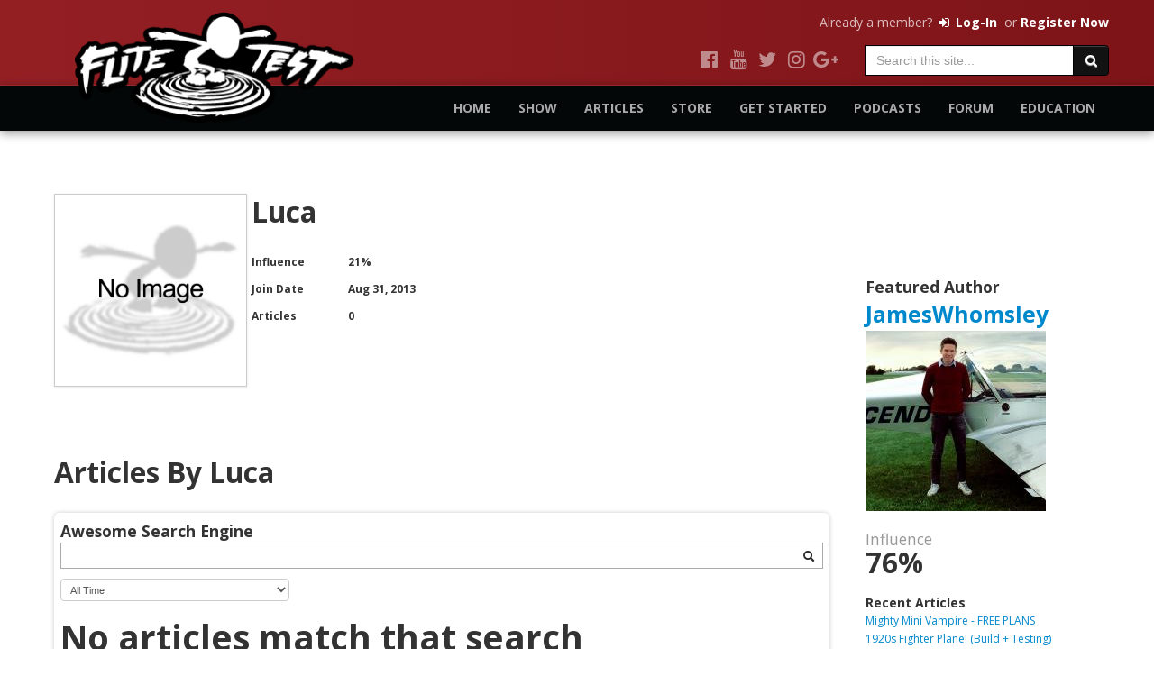

--- FILE ---
content_type: text/html; charset=UTF-8
request_url: https://www.flitetest.com/authors/Luca
body_size: 8742
content:
<!DOCTYPE html>
<!--[if lt IE 7]>
<html class="no-js lt-ie9 lt-ie8 lt-ie7"> <![endif]-->
<!--[if IE 7]>
<html class="no-js lt-ie9 lt-ie8"> <![endif]-->
<!--[if IE 8]>
<html class="no-js lt-ie9"> <![endif]-->
<!--[if gt IE 8]><!-->
<html class="no-js" xmlns:og="//ogp.me/ns#"
      xmlns:fb="https://www.facebook.com/2008/fbml"> <!--<![endif]-->
<head>
    <meta charset="utf-8">
    <meta http-equiv="X-UA-Compatible" content="IE=edge,chrome=1">
    <title>Flite Test</title>

    
    <meta name="description" content="">
    <meta name="viewport" content="width=1024">
    <link rel="shortcut icon" type="image/x-icon" href="//s3.amazonaws.com/assets.flitetest.com/img/flitetest_ico.png"/>
    <style>
        body {
            padding-top: 20px;
            padding-bottom: 40px;
        }
    </style>
    <link rel="stylesheet" href="//maxcdn.bootstrapcdn.com/font-awesome/4.6.3/css/font-awesome.min.css"
          integrity="sha384-T8Gy5hrqNKT+hzMclPo118YTQO6cYprQmhrYwIiQ/3axmI1hQomh7Ud2hPOy8SP1" crossorigin="anonymous">
    <!--<link rel="stylesheet" href="//s3.amazonaws.com/assets.flitetest.com/css/bootstrap-responsive.css">-->
    <link rel="stylesheet" href="//fonts.googleapis.com/css?family=Open+Sans:300,400,700,800">
    <link rel="stylesheet" href="/alexa/css/jasny-bootstrap.min.css">
    <link rel="stylesheet" href="/css/main.css">
    <link rel="stylesheet" href="/css/new.css?id=012615">
    <link rel="stylesheet" href="//s3.amazonaws.com/assets.flitetest.com/js/nivo-slider/nivo-slider.css">
    <link rel="stylesheet" href="//s3.amazonaws.com/assets.flitetest.com/js/nivo-slider/themes/default/default.css">
    <link rel="stylesheet" href="/alexa/css/flitetest.css">
    <link rel="stylesheet" href="/css/bs2-1180.css">
    <link rel="stylesheet" href="/css/bs2-alexa.css"/>
    
	<link href="//s3.amazonaws.com/assets.flitetest.com/js/vendor/select2/select2.css" type="text/css" rel="stylesheet">
	<link href="/css/articleViews.css" type="text/css" rel="stylesheet">
    <script src="//s3.amazonaws.com/assets.flitetest.com/js/vendor/modernizr-2.6.1-respond-1.1.0.min.js"></script>
    <script src="//s3.amazonaws.com/assets.flitetest.com/js/jquery-1.8.2.min.js"></script>
    <script src="/js/jquery.scrollTo-min.js"></script>
    <script src="//s3.amazonaws.com/assets.flitetest.com/js/angular.js"></script>
    <script src="//s3.amazonaws.com/assets.flitetest.com/js/angular-resource.js"></script>
    <script src="//ajax.googleapis.com/ajax/libs/angularjs/1.0.2/angular-sanitize.js"></script>

    <script src="/js/app.js"></script>
    <script src="//s3.amazonaws.com/assets.flitetest.com/js/nivo-slider/jquery.nivo.slider.pack.js"></script>


    <!--[if lte IE 8]>
    <script>
        document.createElement('ng-include');
        document.createElement('ng-pluralize');
        document.createElement('ng-view');

        // Optionally these for CSS
        document.createElement('ng:include');
        document.createElement('ng:pluralize');
        document.createElement('ng:view');
    </script>
    <![endif]-->
    <script type="text/javascript">
        var allowPinnacleStoreLinks = false;
        $().ready(function () {
            setInterval(function () {
                if ($(window).scrollTop() >= 80) {
                    $('#navBarStatic').show();
                }
                else {
                    $('#navBarStatic').hide();
                }

            }, 50)

            url = window.location.pathname.split('/');
            $('#navBar ul li a').each(function () {
                if ($(this).attr('rel') == url[1]) {
                    $(this).addClass('active');
                }
            })
            $('#navBarStatic ul li a').each(function () {
                if ($(this).attr('rel') == url[1]) {
                    $(this).addClass('active');
                }
            })

        })
        //2015-02-10
    </script>
</head>
<body ng-app="flitetest">
<div ng-controller="rootController" id="mainContainer">
    <!--[if lt IE 7]>
    <p class="chromeframe">You are using an outdated browser. <a href="//browsehappy.com/">Upgrade your browser
        today</a> or <a href="//www.google.com/chromeframe/?redirect=true">install Google Chrome Frame</a> to better
        experience this site.</p>
    <![endif]-->

    <!-- This code is taken from //twitter.github.com/bootstrap/examples/hero.html -->

        <header>
        <div class="container">
            <div class="row">
                <div class="span12">
                    <div class="account-bar">

                                                    <div class="pull-right">
                                <p>Already a member?
                                    <a href="/users/login" title="Member Log-In"><i class="fa fa-fw fa-sign-in"></i>
                                        Log-In</a>
                                    &nbsp;or
                                    <a href="/me/register" title="Register Now">Register Now</a>
                                </p>
                            </div>
                        
                    </div>
                    <div class="row ">
                        <div class="span9">
                            <ul class="social-links">
                                <li><a target="_blank" title="Facebook" href="//www.facebook.com/flitetest"><i
                                                class="fa fa-fw fa-facebook-official"></i></a></li>
                                <li><a target="_blank" title="YouTube" href="//www.youtube.com/user/flitetest/featured"><i
                                                class="fa fa-fw fa-youtube"></i></a></li>
                                <li><a target="_blank" title="Twitter" href="//twitter.com/FliteTest"><i
                                                class="fa fa-fw fa-twitter"></i></a></li>
                                <li><a target="_blank" title="Instagram" href="//instagram.com/flitetest"><i
                                                class="fa fa-fw fa-instagram"></i></a></li>
                                <li><a target="_blank" title="Google+" href="//plus.google.com/+FlitetestHQ/"><i
                                                class="fa fa-fw fa-google-plus"></i></a></li>
                            </ul>
                        </div>
                        <div class="span3">
                            <form action="/search" method="get" class="site-search">
                                <div class="form-group pull-right">
                                    <div class="input-append">
                                        <input name="q" type="text" class="form-control"
                                               placeholder="Search this site...">
                                        <span class="input-group-btn">
                                                    <button type="submit" class="btn btn-black"><i
                                                                class="fa fa-fw fa-search"
                                                                aria-hidden="true"></i></button>
                                                </span>
                                    </div>
                                </div>
                            </form>
                        </div>
                    </div>
                </div><!--/.col-->
            </div><!--/.row-->
        </div><!--/.container-->
                <div class="navtop">
            <div class="container">
                <div class="row">
                    <div class="span3 relative">
                        <a class="logo" title="Home" href="/">
                            <img alt="Flite Test Logo" src="/alexa/images/flite-test-logo.png">
                        </a>
                    </div>
                    <div class="span9">
                        <nav class="navbar">
                            <div id="navbar" class="navbar">
                                <ul class="nav navmenu-nav navbar-right pull-right">
                                    <li><a title="Home" href="/">Home</a>
                                    </li>
                                    <li><a title="Show"
                                                                                               href="/show">Show</a>
                                    </li>
                                    <li><a title="Articles"
                                                                                                   href="/articles">Articles</a>
                                    </li>
                                    <li><a title="Store" href="//store.flitetest.com" target="_blank">Store</a></li>
                                    <li><a
                                                title="Get Started" href="/getting-started">Get Started</a></li>
                                    <li><a title="Podcasts"
                                                                                                   href="/podcasts">Podcasts</a>
                                    </li>
                                    <li><a title="Forum" href="//forum.flitetest.com/forum.php?styleid=35"
                                           target="_blank">Forum</a></li>
                                    <li><a title="Education" href="http://ftstem.com" target="_blank">Education</a></li>
                                </ul>
                            </div>
                        </nav>
                    </div>
                </div><!--/.row-->
            </div><!--/.container-->
        </div><!--/.nav-top-->
            </header>
    

    <div class="container" style="min-height:570px; margin-top: 180px;">
        <div class="row">
            <div class="span9" id="leftContent">
                                <div class="row-fluid">
	<div class="span12">
		<div class="cell">
				<div class="row-fluid">
					<div class="span3">
						<img src="/img/No-Image.jpg" class="img-polaroid">
							<div style="margin-top:10px;">
								
	
									</div>
					</div>
					<div class="span9">
						<div class="row-fluid">
							<div class="span12">
								<div class="row-fluid">
									<div class="span6">
										<h2 style="margin:0 0 15px 0;float:left;">Luca</h2>
									</div>
								</div>						                    	
							</div>
						</div>
						<div class="row-fluid">
							<div class="span12">
								<div class="row-fluid">
									<h6>
									  <span class="span2">Influence</span>
									  <span style="padding-left: 10px;">21%</span>
									</h6>
									<h6>
									  <span class="span2">Join Date</span>
									  <span style="padding-left: 10px;">Aug 31, 2013</span>
									</h6>
									<h6>
										<span class="span2">Articles</span>
										<span style="padding-left: 10px;">0</span>
									</h6>
									
									
																		
									
															</div>
						</div>
						<div class="row-fluid">
							<div class="span12">
								
							</div>
						</div>
					</div>
				</div>
			</div>
			
		</div>

		

		<div class="row-fluid">
			<div class="span12">
				<div class="cell">
					<h2>Articles By Luca</h2>
															<div class="cell ng-cloak" ng-controller="searchController" id="searchContainer">
                    <h4>Awesome Search Engine</h4>
                    <div class="row-fluid">
                      <div class="span12">
                        <input type="hidden" id="searchBox" style="width: 100%">
                      </div>
                     </div>
                     <div class="row-fluid">
                      <div class="span4 dateFilterContainer" style="margin-top:10px;">
                        <select ng-model="dateFilter" ng-change="updateSearch(true)" style="width: 100px; font-size: 11px; height: 25px">
                          <option value="all">All Time</option>
                          <option value="published+30+Days">Published in Past 30 days</option>
                          <option value="published+7+Days">Published in Past 7 days</option>
                          <option value="updated+30+Days">Updated in Past 30 days</option>
                          <option value="updated+7+Days">Updated in Past 7 days</option>
                        </select>
                      </div>
                      <div ng-show="articles.length > 0">
                      	<div class="span3 searchPaginationContainer">
                      		<div class="row-fluid" style="height:25px;padding-top:10px;">
                      			<div class="span12" style="height:25px;">
                      				<div class="pagination searchPages" style="margin: 0px">
                                <div style="line-height: 25px; float: left; font-size: 10px">Page: &nbsp;&nbsp;<a href="javascript:;" style="line-height: 25px; font-size: 18px" ng-show="curPage > 1" ng-click="decreasePage()">&laquo;</a></div>
                                <div style="float: left">&nbsp;&nbsp;<select ng-model="curPage" ng-options="page for page in pages" ng-init="curPage=1" style="width: 60px; font-size: 11px; height: 25px" id="pageSelect" ng-change="goToPage(curPage)"></select></div>
                                <div style="float: left">&nbsp;&nbsp;<a href="javascript:;" style="line-height: 25px; font-size: 18px" ng-show="curPage < totalPages" ng-click="increasePage()">&raquo;</a></div>
                          		</div>
                      			</div>
                      		</div>
                        </div>
                      	<div class="span3 orderButtonsContainer" style="padding-top:10px;">
                      		<div class="orderButtons">
                                <a href="javascript:;" ng-click="updateListSort('rating')" style="font-size: 11px">Rating <i class="icon-chevron-down" ng-show="listSort=='rating_high_to_low'"></i><i class="icon-chevron-up" ng-show="listSort=='rating_low_to_high'"></i></a> |
                                <a href="javascript:;" ng-click="updateListSort('date')" style="font-size: 11px">Date <i class="icon-chevron-down" ng-show="listSort=='date_high_to_low'"></i><i class="icon-chevron-up" ng-show="listSort=='date_low_to_high'"></i></a> |
                                <a href="javascript:;" ng-click="updateListSort('views')" style="font-size: 11px">Views <i class="icon-chevron-down" ng-show="listSort=='views_high_to_low'"></i><i class="icon-chevron-up" ng-show="listSort=='views_low_to_high'"></i></a>
                              </div>

                      	</div>
												<!--
                      	<div class="span2 listFormatButtonsContainer">
                          <div class="btn-toolbar">
                            <div class="btn-group listFormatButtons">
                              <a href="javascript:;" class="btn ng-class:{disabled: listFormat=='list'}" ng-click="updateListFormat('list')"><i class="icon-align-justify"></i></a>
                              <a href="javascript:;" class="btn ng-class:{disabled: listFormat=='details'}" ng-click="updateListFormat('details')"><i class="icon-th-list"></i></a>
                              <a href="javascript:;" class="btn ng-class:{disabled: listFormat=='gridded'}" ng-click="updateListFormat('gridded')"><i class="icon-th-large"></i></a>
                            </div>
                          </div>
                        </div>
											-->
                      </div>
                     </div>


                    <script>
                      $().ready(function(){

                        var selectData = [];
                                                  selectData.push({id: "cat__fpv", text: "FPV", display: "<strong>Category: </strong>FPV"});
                                                    selectData.push({id: "cat__scratch-builds", text: "Scratch Builds", display: "<strong>Category: </strong>Scratch Builds"});
                                                    selectData.push({id: "cat__multi-rotor", text: "Multi Rotor", display: "<strong>Category: </strong>Multi Rotor"});
                                                    selectData.push({id: "cat__planes", text: "Planes", display: "<strong>Category: </strong>Planes"});
                                                    selectData.push({id: "cat__workbench", text: "Workbench", display: "<strong>Category: </strong>Workbench"});
                                                    selectData.push({id: "cat__helicopters", text: "Helicopters", display: "<strong>Category: </strong>Helicopters"});
                          
                                                  selectData.push({id: "type__just-fun", text: "Just Fun", display: "<strong>Type: </strong>Just Fun"});
                                                    selectData.push({id: "type__projects", text: "Projects", display: "<strong>Type: </strong>Projects"});
                                                    selectData.push({id: "type__reviews", text: "Reviews", display: "<strong>Type: </strong>Reviews"});
                                                    selectData.push({id: "type__tips", text: "Tips", display: "<strong>Type: </strong>Tips"});
                                                    selectData.push({id: "type__challenges", text: "Challenges", display: "<strong>Type: </strong>Challenges"});
                                                    selectData.push({id: "type__news", text: "News", display: "<strong>Type: </strong>News"});
                                                    selectData.push({id: "type__how-to", text: "How To", display: "<strong>Type: </strong>How To"});
                                                    selectData.push({id: "type__podcasts", text: "Podcasts", display: "<strong>Type: </strong>Podcasts"});
                          
                        $("#searchBox").select2({
                          createSearchChoice:function(term, data) {
                            if ($(data).filter(function() {
                              return this.text.localeCompare(term)===0;
                            }).length===0) {
                              return {id:term, text:term};
                            }
                          },
                          initSelection: function(element, callback){
                            var data = [];
                            $(element.val().split(",")).each(function () {
                              var found = false
                              for ( var i in selectData ){
                                if ( selectData[i].id == this ){
                                  found = selectData[i]
                                  data.push({id:found.id, text:found.display})
                                  //return
                                }
                              }
                              if ( !found ){
                                data.push({id: this, text: this});
                              }
                            });
                            callback(data);
                          },
                          formatResult: searchFormat,
                          formatSelection: searchFormat,
                          multiple: true,
                          data: selectData
                        }).on('change',function(){
                          var scope = angular.element("#searchContainer").scope();
                          scope.populateSearch($(this).val());
                        });
                      })

                      function searchFormat(search){
                        if ( search.display ){
                          return search.display;
                        } else {
                          return search.text;
                        }
                      }
                    </script>

                                          <div ng-init="initUser('5221ddcca58208bd72000000')"></div>
                                            <div class="row-fluid" id="articleList">
                        <div class="span12">
                          <div ng-show="articles.length > 0">
                            <div class="row-fluid">
                              <div ng-repeat="article in articles" class="articleList"></div>
                            </div>
                            <div class="pagination searchPages">
                              <div class="row-fluid" style="height:25px;padding-top:10px;">
                                <div class="span12" style="height:25px;">
                                  <div class="pagination searchPages" style="margin: 0px">
                                    <div style="line-height: 25px; float: left; font-size: 10px">Page: &nbsp;&nbsp;<a href="javascript:;" style="line-height: 25px; font-size: 18px" ng-show="curPage > 1" ng-click="decreasePage()">&laquo;</a></div>
                                    <div style="float: left">&nbsp;&nbsp;<select ng-model="curPage" ng-options="page for page in pages" style="width: 60px; font-size: 11px; height: 25px" id="pageSelect" ng-change="goToPage(curPage)"></select></div>
                                    <div style="float: left">&nbsp;&nbsp;<a href="javascript:;" style="line-height: 25px; font-size: 18px" ng-show="curPage < totalPages" ng-click="increasePage()">&raquo;</a></div>
                                  </div>
                                </div>
                              </div>

                            </div>
                          </div>
                          <div ng-show="articles.length == 0">
                            <h1>No articles match that search</h1>
                          </div>
                        </div>
                        <div id="articleListCurtain" class="row-fluid">
                          <div class="span10 offset1">
                            <h1 style="margin-top: 30px;">Loading</h1>
                            <div class="progress progress-striped active">
                              <div class="bar" style="width: 100%;"></div>
                            </div>
                          </div>
                        </div>
                      </div>
                    </div>
				</div>
			</div>
		</div>
	</div>
</div>
<script type="text/javascript">
	$().ready(function(){
		$(".more-less").each(function(){
			needsExpanded = false;
			if ( $(this).height() > 40 ){
				needsExpanded = true;
			}

			if ( needsExpanded ){
				$(this).css('height','40').css('overflow','hidden').css('border-bottom','3px solid #EEE').css('margin-bottom','3px');
				$(".expand[rel="+$(this).attr('rel')+"] a").show();
			}
		})

		$(".moreLessLink").on('click',function(){
			section = $(".more-less[rel="+$(this).attr('rel')+"]");
			if ( section.hasClass('expanded') ){
				$(this).html('More');
				section.height('40px');
				section.removeClass('expanded');
			} else {
				$(this).html('Less');
				section.height('auto');
				section.addClass('expanded');
			}
		})

		/*$(function(){
		// The height of the content block when it's not expanded
		var adjustheight = 40;
		// The "more" link text
		
		var moreText = "+  More";
		// The "less" link text
		var lessText = "- Less";
		
		// Sets the .more-block div to the specified height and hides any content that overflows
		$(".more-less .more-block").css('height', adjustheight).css('overflow', 'hidden');
		
		// The section added to the bottom of the "more-less" div
		//$(".more-less").append('[…]');
		// Set the "More" text
			$("a.adjust").text(moreText);
			
		
		
		$(".adjust").toggle(function() {
				$(this).parents("div:first").find(".more-block").css('height', 'auto').css('overflow', 'visible');
				// Hide the [...] when expanded
				$(this).parents("div:first").find("span.continued").css('display', 'none');
				$(this).text(lessText);
			}, function() {
				$(this).parents("div:first").find(".more-block").css('height', adjustheight).css('overflow', 'hidden');
				$(this).parents("div:first").find("span.continued").css('display', 'block');
				$(this).text(moreText);
		});
		});
*/
	})
	
</script>

<script>
$().ready(function(){
	$("#subscribeBtn").on('click',function(){
		$.post('/users/addSubscription',{subscribee: '5221ddcca58208bd72000000'}, function(response){
			$("#subscribeBtn").hide();
			$("#unsubscribeBtn").show();
		})
	})
	$("#unsubscribeBtn").on('click',function(){
		$.post('/users/removeSubscription',{unsubscribee: '5221ddcca58208bd72000000'}, function(response){
			$("#subscribeBtn").show();
			$("#unsubscribeBtn").hide();
		})
	})
})
</script>                            </div>
                            <div class="span3" id="rightSidebar"> <!-- START RIGHT COL -->
                                                      <div class="cell adZone" rel="1">
                                      </div>

                  <div class="cell adZone" rel="2">
                                      </div>

                                      <div class="cell"><!-- FEATURED AUTHOR -->
                      <h4>Featured Author</h4>
                      <h3><a href="/authors/Osinon">JamesWhomsley</a></h3>
<div class="row-fluid">
	<a href="/authors/Osinon"><img src="https://s3.amazonaws.com/assets.flitetest.com/user_avatars/small/james-whomsley-png_1504370522.jpg"></a>
	</div>
<div class="row-fluid">                    
		<h2 style="line-height: 1em">
	  <small>Influence</small><br />
	  76%
	</h2>
	
</div>
<h5 style="margin-bottom: 0px">Recent Articles</h5>
    	<a href="/articles/mighty-mini-vampire-free-plans">Mighty Mini Vampire - FREE PLANS</a><br />
  	  	<a href="/articles/1920s-monoplane-build-testing">1920s Fighter Plane! (Build + Testing)</a><br />
  	  	<a href="/articles/r">RC Plane Firing Rockets Experiment!</a><br />
  			                    </div> <!-- END FEATURED AUTHOR -->
                                    <div class="dividerStickyAds"></div>
									<div class="stickyAds">
	                  <div class="cell adZone" rel="4">
	                    	                  </div>
	
	                  <div class="cell adZone" rel="5">
	                    	                  </div>
	
	                  <div class="cell adZone" rel="6">
	                    	                  </div>
                  </div>                </div>
                        </div>

    </div>  <!-- END ANGULAR ROOT -->

        <footer>
        <div class="container">

            <div class="col-sm-6 col-md-3" style="width: 25%;float: left;">
                <div class="footer-block link-list">
                    <h3 class="footer-heading">Meet Flite Test</h3>
                                        <ul>
                        <li><a href="/about_us" title="About Us">About Us</a></li>
                        <li><a href="/pages/privacy-policy" title="Privacy Policy">Privacy Policy</a></li>
                        <li><a href="/terms-of-use" title="Terms of Use">Terms of Use</a></li>
                        <li><a href="/partnerships" title="Advertising &amp; Sponsorships">Advertising &amp;
                                Sponsorships</a></li>
                        <li><a target="_blank" href="//www.speakpipe.com/flitetest" title="Podcast Voicemail">Podcast
                                Voicemail</a></li>
                        <!-- <li><a href="/newsletter" title="Newsletter">Newsletter</a></li> -->
                        <li><a target="_blank" href="http://flitefest.com/" title="FLITE FEST">FLITE FEST</a></li>
                        <li><a target="_blank" href="http://www.fliteteststem.com" title="FT STEM">FLITETEST STEM</a>
                        </li>
                        <li><a target="_blank" href="http://www.ftgroups.com/" title="FT GROUPS">FLITETEST GROUPS</a>
                        </li>
                    </ul>
                </div>
            </div>

            <div class="col-sm-6 col-md-3 col-md-offset-1" style="width: 25%;float: left;margin-left: 8.33333333%;">
                <div class="footer-block link-list">
                    <h3 class="footer-heading">Need Help?</h3>
                                        <ul>
                        <li><a href="/support" title="Support">Support</a></li>
                        <li><a href="/pages/contact" title="Contact Us">Contact Us</a></li>
                        <li><a href="/articles#/textSearch=FTScratchBuild" title="Build Plans">Build Plans</a></li>
                        <li><a href="/articles#/textSearch=Series:%20beginner%20series" title="Beginner Series">Beginner
                                Series</a></li>
                    </ul>
                </div>
            </div>

            <div class="clearfix visible-sm-block" style="display:none;"></div>

            <div class="col-md-4 col-md-offset-1" style="width: 33%;float: left;margin-left: 8.33333333%;">
                <div class="row">
                    <div class="col-sm-6 col-md-12">

                        <div class="footer-block social">
                            <h3 class="footer-heading">Connect With Us</h3>
                            <ul class="social-links">
                                <li><a target="_blank" title="Facebook" href="//www.facebook.com/flitetest"><i
                                                class="fa fa-fw fa-facebook-official"></i></a></li>
                                <li><a target="_blank" title="YouTube" href="//www.youtube.com/user/flitetest/featured"><i
                                                class="fa fa-fw fa-youtube"></i></a></li>
                                <li><a target="_blank" title="Twitter" href="//twitter.com/FliteTest"><i
                                                class="fa fa-fw fa-twitter"></i></a></li>
                                <li><a target="_blank" title="Instagram" href="//instagram.com/flitetest"><i
                                                class="fa fa-fw fa-instagram"></i></a></li>
                                <li><a target="_blank" title="Google+" href="//plus.google.com/+FlitetestHQ/"><i
                                                class="fa fa-fw fa-google-plus"></i></a></li>
                            </ul>
                        </div>

                    </div>
                    <div class="col-sm-6 col-md-12">


                        <div class="footer-block subscribe">
                            <h3 class="footer-heading">Subscribe</h3>
                            <p class="absent">By joining our mailing list via the home page or during checkout, you
                                agree to receive periodic yet meaningful email contacts from us and us alone</p>

                            <!-- DO NOT CHANGE THIS CLASS NAME - You WILL break the subscription widget -->
                            <div class="sendgrid-subscription-widget"
                                 data-token="9P2kIjYAz8qMadLT53QmS5ZdzZYxe18Y35U%2BMBRam31Wmz%2FKcKcZKlUThufFEUmW"
                                 data-messages="false"></div>
                            <!-- DO NOT CHANGE THIS CLASS NAME -->

                            <input type="button" class="btn btn-red" value="Subscribe" onclick="submitNewsletterForm()">
                                                    </div>

                    </div>
                </div>
            </div>

            <div class="row">
                <p class="copyright">Copyright &copy;2026 Flite Test. All rights reserved.</p>
            </div>

        </div>
    </footer>
    <!--
    <a id="toggle-absent" href="#">
        <span class="o"><i class="fa fa-fw fa-lightbulb-o"></i><br>OFF</span>
        <span class="i hidden"><i class="fa fa-fw fa-lightbulb-o"></i><br>ON</span>
    </a>
  -->

    <script src="//ajax.googleapis.com/ajax/libs/jquery/1.12.4/jquery.min.js"></script>
    <script src="//maxcdn.bootstrapcdn.com/bootstrap/3.3.7/js/bootstrap.min.js"
            integrity="sha384-Tc5IQib027qvyjSMfHjOMaLkfuWVxZxUPnCJA7l2mCWNIpG9mGCD8wGNIcPD7Txa"
            crossorigin="anonymous"></script>
    <script src="/alexa/js/jasny-bootstrap.min.js"></script>
    <script src="/alexa/js/magnific-popup-min.js"></script>

 

    
	<script src="//s3.amazonaws.com/assets.flitetest.com/js/vendor/select2/select2.min.js"></script>
	<script src="/js/articleSearch.js?d=20131011"></script>
	                            <script type="text/javascript">
                                // <![CDATA[
                                !function (d, s, id) {
                                    var js, fjs = d.getElementsByTagName(s)[0],
                                        p = /^http:/.test(d.location) ? "http" : "https";
                                    if (!d.getElementById(id)) {
                                        js = d.createElement(s);
                                        js.id = id;
                                        js.src = p + "://s3.amazonaws.com/subscription-cdn/0.2/widget.min.js";
                                        fjs.parentNode.insertBefore(js, fjs);
                                    }
                                }(document, "script", "sendgrid-subscription-widget-js");
                                // ]]>
                            </script>

                            <script>
                                $().ready(function () {
                                    $(".sendgrid-subscription-widget").on("ready", function (e) {
                                        input = $(".sendgrid-subscription-widget").find('label').find('input');
                                        $(".sendgrid-subscription-widget").find('label span').remove();
                                        $(".sendgrid-subscription-widget").find('label input[type=email]').attr("placeholder", "Your Email Here").addClass("form-control").wrap('<div class="form-group">');
                                        $(this).find('input[type=submit]').hide();

                                        $(".sendgrid-subscription-widget input[type=email]").val("");
                                    }).on('error', function (e) {
                                        alert("Unfortunately, an error occurred. Please contact us to subscribe.");
                                    }).on('success', function (e) {
                                        alert("Thanks for subscribing!");
                                        window.location = '/';
                                    });
                                });

                                function submitNewsletterForm() {
                                    $(".sendgrid-subscription-widget input[type=submit]").click();
                                }

                            </script>

                            
    
    <script src="/js/vendor/bootstrap.min.js"></script>
    <script src="/alexa/js/flitetest.js"></script>
            <script>
            function checkStickyAds() {
                var contentHeight = $('#leftContent').height();
                var sidebarHeight = $('#rightSidebar').height();
                var stickyTop = $('.stickyAds').offset().top;
                var dividerStickyAds = $('.dividerStickyAds').offset().top;
                var windowTop = $(window).scrollTop();
                if (windowTop >= stickyTop && windowTop > dividerStickyAds && sidebarHeight < contentHeight) {
                    $('.stickyAds').css({position: 'fixed', top: 0});
                }
                else {
                    $('.stickyAds').css('position', 'static');
                }
            }
            $(window).scroll(function () { // scroll event
                checkStickyAds();
            });
        </script>
        <script type="text/javascript">
        var _gaq = _gaq || [];
        _gaq.push(['_setAccount', 'UA-25086582-1']);
        _gaq.push(['_trackPageview']);

        (function () {
            var ga = document.createElement('script');
            ga.type = 'text/javascript';
            ga.async = true;
            ga.src = ('https:' == document.location.protocol ? 'https://' : '//') + 'stats.g.doubleclick.net/dc.js';
            var s = document.getElementsByTagName('script')[0];
            s.parentNode.insertBefore(ga, s);
        })();
    </script>

    <div id="fb-root"></div>
    <script>
        var articleTypes = {"5101ffa732d9bf2206001cda":{"_id":"5101ffa732d9bf2206001cda","safename":"just-fun","name":"Just Fun"},"5101ffa732d9bf2206001cdb":{"_id":"5101ffa732d9bf2206001cdb","safename":"projects","name":"Projects"},"5101ffa732d9bf2206001cdc":{"_id":"5101ffa732d9bf2206001cdc","safename":"reviews","name":"Reviews"},"5101ffa732d9bf2206001cdd":{"_id":"5101ffa732d9bf2206001cdd","safename":"tips","name":"Tips"},"5101ffa732d9bf2206001cde":{"_id":"5101ffa732d9bf2206001cde","safename":"challenges","name":"Challenges"},"5101ffa732d9bf2206001cdf":{"_id":"5101ffa732d9bf2206001cdf","safename":"news","name":"News"},"510fff1c779f8cedd9f17972":{"_id":"510fff1c779f8cedd9f17972","safename":"how-to","name":"How To"},"523a001de4b0c56171fd49eb":{"_id":"523a001de4b0c56171fd49eb","safename":"podcasts","name":"Podcasts"}};
        var articleCategories = {"5101ffa732d9bf2206001ce0":{"_id":"5101ffa732d9bf2206001ce0","safename":"fpv","name":"FPV"},"5101ffa732d9bf2206001ce1":{"_id":"5101ffa732d9bf2206001ce1","safename":"scratch-builds","name":"Scratch Builds"},"5101ffa732d9bf2206001ce2":{"_id":"5101ffa732d9bf2206001ce2","safename":"multi-rotor","name":"Multi Rotor"},"5101ffa732d9bf2206001ce3":{"_id":"5101ffa732d9bf2206001ce3","safename":"planes","name":"Planes"},"5101ffa732d9bf2206001ce4":{"_id":"5101ffa732d9bf2206001ce4","safename":"workbench","name":"Workbench"},"5101ffa732d9bf2206001ce5":{"_id":"5101ffa732d9bf2206001ce5","safename":"helicopters","name":"Helicopters"}};
        var _id = false;
        var fbIsReady = false;
        window.fbAsyncInit = function () {
            FB.init({
                appId: '262544150534779', // App ID from config
                channelUrl: '//www.flitetest.com/channel.php', // Channel File
                status: true, // check login status
                cookie: true, // enable cookies to allow the server to access the session
                xfbml: true  // parse XFBML
            });

            fbIsReady = true;
        };

        // Load the SDK Asynchronously
        (function (d) {
            var js, id = 'facebook-jssdk', ref = d.getElementsByTagName('script')[0];
            if (d.getElementById(id)) {
                return;
            }
            js = d.createElement('script');
            js.id = id;
            js.async = true;
            js.src = "//connect.facebook.net/en_US/all.js";
            ref.parentNode.insertBefore(js, ref);
        }(document));

        function fbReady(func_name) {
            var thisInt = setInterval(function () {
                if (fbIsReady) {
                    clearInterval(thisInt);
                    func_name();
                }
            }, 100);
        }

        $().ready(function () {
            $("a").on('click', function () {
                //alert($(this).attr('href'));
                if ($(this).attr('href').indexOf('shop.flitetest.com') != -1) {

                    if (allowPinnacleStoreLinks == true) { //for support page links to store
                        return true;
                    }

                    splitUrl = $(this).attr('href').split('/');
                    splitCount = splitUrl.length;
                    lastElem = splitUrl[splitCount - 1];
                    if (lastElem == '') {
                        lastElem = splitUrl[splitCount - 2];
                    }

                    window.location = "//store.flitetest.com/" + lastElem;

                    return false;
                }
            })
        })

    </script>

    <!-- Pagoda -->
</body>
</html>


--- FILE ---
content_type: text/html
request_url: https://www.flitetest.com/angular_templates/list-article.html
body_size: 45
content:
<div ng-include src="getTemplateUrl()"></div>

--- FILE ---
content_type: text/css
request_url: https://www.flitetest.com/css/main.css
body_size: 2383
content:


/* ==========================================================================
   Author's custom styles
   ========================================================================== */
body{
	/* background: #070b25 url(http://assets.flitetest.com/img/FT-background_seamless.jpg) repeat-x top center; */
}

.grid{
	/* background: url(http://assets.flitetest.com/img/lightGridBG.png) repeat; */
}

[ng\:cloak], [ng-cloak], .ng-cloak {
  display: none !important;
}

.cell{
  padding: 10px;
  /* background-color: #e7e7e7; */
  -webkit-border-radius: 6px;
  -moz-border-radius: 6px;
  border-radius: 6px;
  color: #333;
  margin-bottom: 10px;
  margin-top: 25px;
  font-size: 12px;
}

.admin {
  min-height: 20px;
  padding: 19px;
  margin-bottom: 20px;
  background-color: #d13b3b;
  border: 1px solid #e3e3e3;
  -webkit-border-radius: 4px;
     -moz-border-radius: 4px;
          border-radius: 4px;
  -webkit-box-shadow: inset 0 1px 1px rgba(0, 0, 0, 0.05);
     -moz-box-shadow: inset 0 1px 1px rgba(0, 0, 0, 0.05);
          box-shadow: inset 0 1px 1px rgba(0, 0, 0, 0.05);
}
.select2-container-multi .select2-choices{
	background-image: url(http://assets.flitetest.com/img/searchIcon.png) !important;
	background-repeat: no-repeat !important;
	background-position: 99% 55% !important;
}
h2{
	font-size: 25px;
	line-height: 40px;
}
h3{
	font-size: 20px;
	line-height: 30px;
}

.pagination ul > li > a, .pagination ul > li > span{
	line-height: 20px;
	padding: 0 5px;
}

.cell .cell{
  background-color: #FFF;
  background-image: none;
  padding: 7px;
  box-shadow: 0 0 5px #CCC;
}

.cell h3, .cell h4{
	margin: 0px;
	padding: 0px;
	line-height: 1.5em;
}

#articleList{
  position: relative;
  min-height: 220px;
}

#articleListCurtain{
  margin-top: 20px;
  width: 100%;
  height: 90%;
  min-height: 200px;
  background-color: #FFF;
  position: absolute;
  top: 0px;
  left: 0px;
  z-index: 20;
  display: none;
  box-shadow: 0px 0px 20px #000;
  border-radius: 10px;
}

.carousel{
  border: 5px solid white;
  box-shadow: 0px 0px 5px #666;
  margin-bottom: 10px;
}

#header{
	background: #070b25 url(http://assets.flitetest.com/img/FT-HeaderBG.jpg) no-repeat;
	height: 52px;
}
#header .main-nav, #header .admin-nav{
	list-style-type: none;
	margin-top: 5px;
}
#header .main-nav li, #header .admin-nav li{
	float: left;
	display: inline;
}
#header .main-nav li span, , #header .admin-nav li span{
	float: left;
	color: #e0e0e0;
}
#header .main-nav li a, #header .admin-nav li a{
	font-size: 90%;
	float: left;
	padding: 0 5px;
	color: #e0e0e0;
}
#header .main-nav li a:hover, #header .admin-nav li a:hover{
	background-color: transparent;
}
#header .main-nav li a.active{
	font-weight: bold;
	text-decoration: underline;
}
#header #social-icons-menu{
	display: inline;
	list-style-type: none;
	margin-left: 0;
	background: none;
}
#header #social-icons-menu li{
	float: left;
	padding: 0 2px;
	background: none;
}
.category-nav{
	display: inline;
	list-style-type: none;
}
.category-nav li{
	float: left;
	padding: 5px 5px;
}
.category-nav li a{
	color: #3e4557;
	width: 78px;
	float: left;
	text-align: center;
}
.category-nav li a.planes{
	background: url(http://assets.flitetest.com/img/menuIcons/planes.png) no-repeat;
	padding-top: 45px;
}
.category-nav li a.helicopters{
	background: url(http://assets.flitetest.com/img/menuIcons/helicopter.png) no-repeat;
	padding-top: 45px;
}
.category-nav li a.fpv{
	background: url(http://assets.flitetest.com/img/menuIcons/fpv.png) no-repeat;
	padding-top: 45px;
}
.category-nav li a.scratch-builds{
	background: url(http://assets.flitetest.com/img/menuIcons/scratchbuild.png) no-repeat;
	padding-top: 45px;
}
.category-nav li a.multi-rotor{
	background: url(http://assets.flitetest.com/img/menuIcons/multirotor.png) no-repeat;
	padding-top: 45px;
}
.category-nav li a.work-bench{
	background: url(http://assets.flitetest.com/img/menuIcons/workbench.png) no-repeat;
	padding-top: 45px;
}
.category-nav li a.news{
	background: url(http://assets.flitetest.com/img/menuIcons/news.png) no-repeat;
	padding-top: 45px;
}
.category-nav li a.authors{
	background: url(http://assets.flitetest.com/img/menuIcons/authors.png) no-repeat;
	padding-top: 45px;
}
.category-nav li a.flitetest{
	background: url(http://assets.flitetest.com/img/menuIcons/FTArticleLink.png) no-repeat;
	padding-top: 45px;
}
.category-nav li a.podcast{
	background: url(http://assets.flitetest.com/img/menuIcons/podcastIcon.png) no-repeat;
	padding-top: 45px;
}
#admin-user-nav{
	background-color: #ffffff;
	padding: 5px;
}
#admin-user-nav.nav-stacked li{
	background-color: #000000;
	margin: 5px 0;
		-webkit-border-radius: 5px;
		-moz-border-radius: 5px;
		border-radius: 5px;
}
#admin-user-nav.nav-stacked li a:hover{
	background-color: #000000;
	text-decoration: underline;

}
#admin-user-nav.nav-stacked li a{
	color: #ffffff;
	border: none;
}

.footer h4{
	color: #ffffff;
}

/* ARTICLE READ */
	h4.articleCat{
		color: #ffffff;
		text-align: center;
		padding: 3px 0;
		text-shadow: none;
}
.articleCat.tips{
		background-color: #366387;
}
.articleCat.projects{
	background-color: #9e6436;
}
.articleCat.tips{
	background-color: #366387;
}
.articleCat.reviews{
	background-color: #5a8859;
}
.articleCat.just-fun{
	background-color: #4d0088;
}
.articleCat.challenges{
	background-color: #7f7449;
}
.articleCat.how-to{
	background-color: #7d2528;
}
.articleCat.just-fun{
	background-color: #752d59;
}

.navbar{
	margin-bottom: 5px;
}


/* ARTICLE EDITOR */
.fr-wrapper {
	max-height: 65vh !important;
}

/* RESPONSIVE VIEWS */
/*
@media (max-width: 480px) {


	ul.category-nav{
		float: left;
		padding: 10px;
	  background-color: #FFF;
	  box-shadow: 0 0 10px #666;
	  -webkit-border-radius: 6px;
	  -moz-border-radius: 6px;
	  border-radius: 6px;
	  margin-left: 10px;
	  margin-top: 5px;
	}
	.phone-nav-container .main-nav-container{
		background-color: #ffffff;
		padding: 0px 5px 10px 5px;
	}
	.phone-nav-container .main-nav-container ul.main-nav{
		display: inline;
		list-style-type: none;
		margin: 0 4%;
	}
	.phone-nav-container .main-nav li{
		float: left;
	}
	.phone-nav-container .main-nav{
		float: left;
		padding: 5px 0;
	}
	.phone-nav-container .main-nav li span{
		padding: 0 3px;
	}

	.search-container{
		width: 80%;
	}
  .search-container .header-search{
  	width: 100%:
  }
  	.search-container #appendedInputButtons{
  	width: 75%;
  }
  .articleDetailsUserThumb, .span4.articleGriddedUserThumb{
  	display: none;
  }
  .articleGriddedTitle p{
  	height: 35px;
  }
  .articleInfluence-container{
  	display: none;
  }
  .navbar-inner{
  	padding-left: 0;
  	padding-right: 0;
  }
	.cell.articleCell{
		overflow-x: hidden;
	}
	.articleCell .userThumb{
		display: none;
	}
	#headerSearch .search-text{
		width: 92%;
	}

}
@media (min-width: 481px) and (max-width:766px){
	.phone-nav-container .main-nav-container ul.main-nav{
		display: inline;
		list-style-type: none;
	}
	.phone-nav-container .main-nav li{
		float: left;
	}
	.phone-nav-container .main-nav{
		float: left;
		padding: 5px 0;
	}
	.phone-nav-container .main-nav li span{
		padding: 0 10px;
	}
	.phone-nav-container .main-nav-container{
		background-color: #ffffff;
		padding: 0px 5px 10px 5px;
	}
	.phone-nav-container .main-nav-container ul.main-nav{
		display: inline;
		list-style-type: none;
		margin: 0 4%;
	}
	.search-container #appendedInputButtons{
  	width: 80%;
  }
  .articleDetailsUserThumb, .span4.articleGriddedUserThumb{
  	display: none;
  }
  .articleGriddedTitle p{
  	height: 35px;
  }
	 .articleInfluence-container{
  	display: none;
  }
  .articleCell .userThumb{
		padding-left: 10px;
	}
	#headerSearch .search-text{
		margin-top: 0;
		width: 95%;
	}
}
@media (max-width: 767px) {
	ul.category-nav{
		float: left;
		padding: 10px;
  background-color: #FFF;
  box-shadow: 0 0 10px #666;
  -webkit-border-radius: 6px;
  -moz-border-radius: 6px;
  border-radius: 6px;
  margin-left: 0px;
  margin-top: 5px;
	}
	.navbar-inner{
		padding-left: 0;
		padding-right: 0;
	}
	#header div.span2.logo-container{
		width: 150px;
		margin-top: 5px;
		float: left;
	}
	#header .main-nav-slogan{
		float: left;
		width: 340px;
	}
	#header .main-nav-slogan .row-fluid{
		height: 25px;
	}
	#header .admin-nav-social-container{
		width: 190px;
		float: left;
		margin-left: 10px;
	}
	#header .admin-nav-social-container .social-container{
		width: 110px;
		float: left;
		margin-top: 10px;
	}
	#header .admin-nav-social-container .social-container .span7.offset5{
		margin-left: 10px;
	}
	#header .admin-nav-social-container .social-container ul{
		margin-left: 0;
	}

	#header .admin-nav-social-container .admin-nav-container{
		float: left;
		width:80px;
		margin-left: 0;
	}
	#header .admin-nav-social-container .admin-nav-container ul.admin-nav{
		margin-left: 0;
	}
	.navbar-container .navbar{
		margin-bottom: 0;
	}
	.navbar-container span3.search-container {
		margin-top: 10px;
	}

	.span4.dateFilterContainer{
		width: 50% !important;
		float: left;
		margin-right: 25px;
	}
	.dateFilterContainer select{
		width: 100%;
	}
	.searchPaginationContainer{
		width: 30% ;
		float: left;
	}
	.orderButtonsContainer{
		width: 53% !important;
		float: left !important;
	}
	.listFormatButtonsContainer{
		padding-left: 10%;
	}

}
@media (min-width: 768px) and (max-width: 979px) {
	ul.category-nav{
		float: left;
		padding: 10px;
  background-color: #FFF;
  box-shadow: 0 0 10px #666;
  -webkit-border-radius: 6px;
  -moz-border-radius: 6px;
  border-radius: 6px;
  margin-left: 0px;
  margin-top: 5px;
	}
	ul.category-nav li{
		padding: 5px 3px;
	}
	.navbar-inner{
		padding-left: 0;
		padding-right: 0;
	}
	#header .main-nav{
		margin-left: 55px;
	}
	#header .main-nav-slogan{
		float: left;
		width: 400px;
	}
	#header .logo{
		margin-top: 10px;
	}
	#header .admin-nav-social-container {
		width: 200px;
		margin-left: 0;
	}
	#header .admin-nav-social-container .admin-nav-container{
		width: 90px;
		margin-left: 0;
		float: left;
	}
	#header .admin-nav-social-container .social-container{
		margin-left: 80px;
	}
	#header .admin-nav-social-container .social-container .span7.offset5{
		margin-left: 0;
		width: 120px;

	}
	#header .admin-nav-social-container .admin-nav-container ul.admin-nav{
		margin-left: 0;
	}
	.search-container{
		margin-left: 0;
		width: 155px;
	}
	.search-container .add-on{
		display: none;
	}
	.search-container #search-submit{
		width: 60px;
	}

	.dateFilterContainer {
		width: 50% !important;
	}
	.dateFilterContainer select{
		width: 100%;
	}
	.searchPaginationContainer{
		width: 40% !important;
		padding-left: 75px;
	}
	.orderButtonsContainer{
		width: 60% !important;
	}



}
*/
@media (min-width: 980px){
	#header .main-nav{
		margin-left: 200px;
	}
	#header .logo{
		margin-top: 5px;
	}
	#header .admin-nav-social-container .admin-nav-container{
		margin-left: 70px;
	}
	.navbar-container .navbar-inner{
		padding-left: 0;
		padding-right: 0;
	}
	.searchPaginationContainer{
		padding-left: 30px;
	}
	.dateFilterContainer {
		width: 30% !important;
	}
	.orderButtonsContainer{
		width: 20% !important;
	}
	.dateFilterContainer select{
		width: 100% !important;
	}
	.searchPaginationContainer{
		width: 35%;
	}
	/*
	 .articleCell .userThumb{
		padding-left: 10px;
	}
	*/

}
/*
@media (min-width: 1200px) {
	#header .main-nav{
		margin-left: 250px;
	}
	#header .admin-nav-social-container .admin-nav-container{
		margin-left: 90px;
	}
	 .articleCell .userThumb{
		padding-left: 10px;
	}
}

*/



--- FILE ---
content_type: text/css
request_url: https://www.flitetest.com/css/new.css?id=012615
body_size: 3197
content:

a, a:hover, a:active, a:visited{
	color: #801414;
}

.btn-primary{
	color: #FFF !important;
}

body{
	/* background: url('/img/newMarkup/grid.jpg') repeat top left; */
	background-color: #F1F1F1;
	font-family: Futura, "Trebuchet MS", Arial, sans-serif;
	padding-top: 0px;
	padding-bottom: 0px;
}
#mainContainer{
	padding-top: 20px;
	/* background: url(/img/newMarkup/ft_background.jpg) repeat-x top center; */
}
h1,h2,h3,h4{
	/*font-weight: normal !important;*/
}
.mt0{
	margin-top: 0 !important;
}
.mb0{
	margin-bottom: 0 !important;
}
.mt10{
	margin-top: 10px !important;
}
.mb10{
	margin-bottom: 10px !important;
}
.mt20{
	margin-top: 20px !important;
}
.mb20{
	margin-bottom: 20px !important;
}
#topHeaderRight{
	padding-right: 50px;
}
#topHeaderRight a{
	font-family: Futura, "Trebuchet MS", Arial, sans-serif;
	font-weight: normal !important;
	color: #660d10;
}
#topHeaderRight #newEpisodesHeader{
		font-family: Futura, "Trebuchet MS", Arial, sans-serif;
		font-size:16px; position: relative; z-index: 1000; font-weight: normal !important;
}
#topHeaderRight .row-fluid .span12{
	min-height: 25px;
}
#headerSearch{
  font-family: Futura, "Trebuchet MS", Arial, sans-serif;
   color:#333333;
   border:none;
   outline:none;
}
#headerSearch:focus{
		border:none;
		outline:none;

}
.modal-backdrop{
	background-color: #ffffff;
}


#extraModalFormBody{
	background-color: #ffffff;border:1px #999 solid;border-radius: 8px;-webkit-box-shadow: 0px 27px 79px 20px rgba(153,153,153,0.75);
-moz-box-shadow: 0px 27px 79px 20px rgba(153,153,153,0.75);
box-shadow: 0px 27px 79px 20px rgba(153,153,153,0.75);
}

.divider{
	background: url('/img/newMarkup/gettingStartedSeperatorWide.png') no-repeat;
	width: 820px;
	height: 42px;
	text-align: center;
	color: #d5cfbc;
	font-size: 26px;
	font-family: Futura, "Trebuchet MS", Arial, sans-serif;
	font-weight: 300;
	padding-top: 10px;
	margin: 35px 0;
}

#navBar{
		background: url('/img/newMarkup/gremlin_menu_w_newsletter.png') no-repeat center center;
		float: left;
		width: 1024px;
		height: 155px;
		margin-top: -30px;
		/*background-color: #000000;
		border-bottom-left-radius: 150px 100px;
		border-bottom-right-radius: 150px 100px;*/
}
#navBarStatic{
		background: url('/img/newMarkup/gremlin_menu_compact.png') no-repeat center 0px;
		float: left;
		width: 1024px;
		height: 65px;
		position:fixed;
		top: 0px;
		margin-top: 0px;
		z-index: 1000;
		display: none;
}
#navBar ul{
	list-style-type: none;
	margin-left: 0;
	padding: 7px 0;
	float: left;
	width: 100%;
	margin: 40px 0 0 0;
}
#navBarStatic ul{
	list-style-type: none;
	margin-left: 0;
	padding: 7px 0;
	float: left;
	width: 100%;
	margin: 0px 0 0 0;
}
#navBar ul li, #navBarStatic ul li{
	display: inline;
	float: left;
	padding: 8px 15px;
	border-right: 2px #660d10 solid;
}
#navBar ul li a, #navBarStatic ul li a{
	color: #ffffff;
	font-weight: normal !important;
}
#navBar ul li a:hover, #navBarStatic ul li a:hover{
	text-decoration: none;
}
#navBar ul li a.active, #navBarStatic ul li a.active{
	 border-bottom: 1px #fff solid;
}
#navBar ul #firstHalf, #navBarStatic ul #firstHalf{
	float: left;
	text-align: center;
	margin-left: 70px;

}
#navBar ul #secondHalf, #navBarStatic ul #secondHalf{
	float: right;
	text-align: center;
	margin-right: 54px;
}


#homeVideoTitle{
	background:url('/img/newMarkup/videoOverlay.png') top center repeat-x;
	float:right;
	width: 700px;
}
#homeVideoTitle{
	padding-left: 50px;
	color: #ffffff;
	padding-top: 120px;
}
#homeVideoTitle h5{
	font-weight: normal;
	float: left;
	margin: 0;
	padding: 0;

}
#homeVideoTitle p, #homeVideoTitle span{
	float: left;
	margin: 0;
	padding: 0;

}
/* SHOW PAGE */
#showVideoTitle{
	background:url('/img/newMarkup/videoOverlay.png') top center repeat-x;
	float:right;
	width:594px;
	height:175px;
	margin-top:0px;
	padding-left: 50px;
	padding-right: 50px;
	color: #ffffff;
	padding-top: 0px;
	position: absolute;
	top: 353px;
}
#showVideoTitle h5{
	margin-top: 105px;
	margin-bottom: 3px;

}
#showVideoTitle p{

}
#showSearch{
	margin: 20px 0;
}
#showSearchInput{
	background: url('/img/newMarkup/videoSearch.png') no-repeat;
	height: 23px;
	width: 575px;
	padding-left: 35px;
	border: 1px #651013 solid;
	font-family: Futura, "Trebuchet MS", Arial, sans-serif;

}
#searchSubmit{
	background-color: #651013;
	background-image: none;
	color: #ffffff;
	text-shadow: none;
	margin-left: 5px;
		font-family: Futura, "Trebuchet MS", Arial, sans-serif;
}
#catFilterLinks{
	margin: 35px 0 30px 0;
}
#catFilterLinks .catLink{
	padding: 15px 10px 15px 31px;
	margin: 0 1px;
	background-color: #000000;
	color: #808080;
	font-size: 13px;
	text-transform: uppercase;
	font-stretch: condensed;
}
#catFilterLinks .catLink.activeCat{
	background-color: #333333;
}
#buildVideosFilter{
	background: url('/img/newMarkup/buildVideos.png') no-repeat 10px center;
}
#beginnerSeriesFilter{
	background: url('/img/newMarkup/beginnerSeries.png') no-repeat 5px center;
}
#challengesFilter{
	background: url('/img/newMarkup/challenges.png') no-repeat 12px center;
}
#letsFlyFilter{
	background: url('/img/newMarkup/letsFly.png') no-repeat 7px center;
}
#reviewsFilter{
	background: url('/img/newMarkup/reviews.png') no-repeat 7px center;
}
.vidLink{
	float: left;
}
.vidLink:hover{
	text-decoration: none;
	color: #ffffff;
}
.vidLink .vidTitle{
	background: rgba(126, 20, 24, 1.0);
	font-size: 13px;
	line-height: 22px;
	color: #ffffff;
	font-family: Futura, "Trebuchet MS", Arial, sans-serif;
	padding: 5px 10px;
	margin: 0;
}
.popover-title {
  padding: 8px 14px;
  margin: 0;
  font-size: 14px;
  font-weight: normal;
  line-height: 18px;
  color: #ffffff;
  background: rgba(126, 20, 24, 1.0);
  border-bottom: 1px solid #ebebeb;
  -webkit-border-radius: 5px 5px 0 0;
  -moz-border-radius: 5px 5px 0 0;
   border-radius: 5px 5px 0 0;
}
.popover {
  position: absolute;
  top: 0;
  left: 0;
  z-index: 1010;
  display: none;
  width: 300px;
  padding: 1px;
  background-color: #ffffff;
  border: 1px solid #ccc;
  border: 1px solid rgba(0, 0, 0, 0.2);
  -webkit-border-radius: 6px;
     -moz-border-radius: 6px;
          border-radius: 6px;
  -webkit-box-shadow: 0 5px 10px rgba(0, 0, 0, 0.2);
     -moz-box-shadow: 0 5px 10px rgba(0, 0, 0, 0.2);
          box-shadow: 0 5px 10px rgba(0, 0, 0, 0.2);
  -webkit-background-clip: padding-box;
     -moz-background-clip: padding;
          background-clip: padding-box;
}



/* SUPPORT PAGE */

.panel-heading, .accordion-heading{
	background-color: #000000;
	padding: 5px 25px;
}
.panel-heading .panel-title a, .accordion-heading .accordion-toggle{
	color: #ffffff;
	font-size: 18px;
	font-family: Futura, "Trebuchet MS", Arial, sans-serif;
	font-weight: normal;
	text-transform: uppercase;
}
.panel-heading .panel-title a:hover, .accordion-heading .accordion-toggle:hover{
	text-decoration: none;
}
.panel-heading .panel-title a .titleText, .accordion-heading .accordion-toggle .titleText{
	margin-left: 15px;
}

.panel-collapse .panel-body, .accordion-body .accordion-inner{
	padding: 40px 80px;
	/* background: url('/img/newMarkup/collapseBodyBG.png') repeat-x; */
}
.panel-collapse .panel-body h3, .accordion-body .accordion-inner h3{
	color: #651013;
	font-size: 16px;
	font-family: Futura, "Trebuchet MS", Arial, sans-serif;
	font-stretch: condensed;
	font-weight: bold;
}
.collapseArrow{

}

/* GETTING STARTED PAGE */

.gettingStartedWhat .textContainer{
	margin-left: 430px;
	padding-top: 30px;
	width: 325px;
}
.gettingStartedWhat .textContainer h3{
	font-size: 24px;
	font-weight: 300;
	color: #7e1418;
	padding-bottom: 5px;
	margin-top: 0;
	margin-bottom: 0;
	background: url('/img/newMarkup/gettingStartedWhatUnderline.png') no-repeat left bottom;
}
.gettingStartedWhat .textContainer p{
	padding: 5px;
	font-stretch: extra-condensed;
	font-family: Futura, "Trebuchet MS", Arial, sans-serif;
}
.gettingStartedWhatContainer a{
	color: #333333;
}
.gettingStartedWhatContainer a:hover{
	text-decoration: none;
}

#gettingStartedForm{
	background: url('/img/newMarkup/gettingStartedFormBG.jpg') no-repeat;
	width: 740px;
	height: 175px;
	padding-top: 5px;
	margin-left: 40px;
	text-align: center;
}
#gettingStartedForm h3{
	font-size: 22px;
	margin: 10px 0 3px 0;
	font-style: italic;
}
#gettingStartedForm h2{
	font-size: 36px;
	margin: 0px 0;
	padding: 0;
}
#gettingStartedForm form{
	margin-top: 15px;
}
#gettingStartedForm input[type="text"], #gettingStartedForm input[type="email"]{
	border: 1px #7e1418 solid;
	margin-right: 10px;
}
#gettingStartedForm ::-webkit-input-placeholder {
   color: #7e1418;
}

#gettingStartedForm :-moz-placeholder { /* Firefox 18- */
   color: #7e1418d;
}

#gettingStartedForm ::-moz-placeholder {  /* Firefox 19+ */
   color: #7e1418;
}

#gettingStartedForm :-ms-input-placeholder {
   color: #7e1418;
}
#gettingStartedForm .submitBtn{
	background: url('/img/newMarkup/gettingStartedSubmitBtn.png') no-repeat;
	width: 152px;
	height: 47px;
	border: none;
	color: transparent;
	margin-top: 5px;
}

#whenBox{
	width:750px;
	margin-left:35px;
	background-color:#d6d6d2;
}
#whenBox h3{
	 color: #7e1418;
	 font-size: 22px;
	 text-align: center;
	 background: url('/img/newMarkup/gettingStartedWhereUnderline.png') no-repeat center bottom;
}
#topContentBox{
	width: 775px;
	margin-left: 22px;
}
#topContentBox .top{
	position: relative;
	border: 5px #000 solid;
	/*outline: 1px #7e1418 solid;*/
}
#topContentBox .top .overlayIcon{
	position: absolute;
	top:0;
	z-index: 950;
}
#topContentBox .titleOverlay{
	position: absolute;
	/*top: 57px;*/
	bottom: -10px;
	width: 217px;
	background: rgba(126, 20, 24, 0.8);
	font-size: 12px;
	text-align: center;
	line-height: 14px;
	color: #ffffff;
	font-family: Futura, "Trebuchet MS", Arial, sans-serif;
	padding: 12px 10px 8px 10px;
}
#topContentBox .bottom{
	background-color: #161616;
	padding: 10px;
}
#topContentBox .bottom ul{
	list-style-image: url('/img/newMarkup/redListArrow.png');
}
#topContentBox .bottom ul li{
	padding: 2px 0;
}
#topContentBox .bottom ul li a{
	color:#cecabf;
	font-size: 15px;
}
#topContentBox .bottom ul li a:hover{
	text-decoration: none;
	color: #999999;
}

#becomeAuthor{
	margin: 50px 0;
	background: url('/img/newMarkup/becomeAnAuthor.png') no-repeat top center;
	min-height: 245px;
}
#becomeAuthor .textContainer{
	margin-top: 45px;
	margin-left: 120px;
	width: 420px;
}
#becomeAuthor .textContainer h2{
	color: #7e1418;
	font-size: 30px;
	background: url('/img/newMarkup/becomeAuthorH2Line.png') no-repeat center right;
	width: 460px;
}
#becomeAuthor .textContainer p{
	font-size: 24px;
	font-style: italic;
	line-height: 32px;
}
.redButton{
	background: url('/img/newMarkup/redButton.png') no-repeat;
	color: #ffffff;
	text-transform: uppercase;
	font-size: 18px;
	padding-top:12px;
	font-weight: bold;
	height: 47px;
	width: 152px;
	float: left;
}
.redButton:hover, .redButton:visited, .redButton:active{
	color: #ffffff;
	text-decoration: none;
}


.valuableResourcesText{
	text-transform: uppercase;
}
#valuableResources a{
	color: #333333;
}
#valuableResources a:hover{
	text-decoration: none;
}

#socialIcons{
	display: inline;
	padding: 0;
	margin: 0;
}
#socialIcons li{
	float: left;
	display: inline;
	padding: 0 5px;
}

.footer{
	background: url('/img/newMarkup/footerBg.png') no-repeat center bottom;
	min-height: 206px;
	position: relative;
	width: 100%;

}
.footer ul{
	width: 720px;
	margin: 50px 100px 0 240px;
}
.footer ul li{
	border-right: 2px #660d10 solid;
	padding: 0 5px;
}
.footer ul li a{
	font-family: Futura, "Trebuchet MS", Arial, sans-serif;
	font-size: 11px;
	color: #000000;
}

.footer #socialIcons{
	width: 400px;
	margin: 20px 290px 0px 290px;
	float: left;
}

.footer #socialIcons li{
	display: inline;
	float: left;
	border: none;
	padding: 0 10px;
}

/* FT Extra Header */
#ftExtraDonation{
  background: url('/img/extra_gauge/ftBanner.jpg') no-repeat center center;
  min-height: 122px;
  position: relative;
}
#numberLines{
  background:url('/img/extra_gauge/numberlines.png') no-repeat center center;
  min-height: 26px;
  position: absolute;
  bottom: 20px;
  width: 631px;
  margin-left: 154px;
}
#starToolTip{
  margin-left:75%;
  left:-20px;
  position:absolute;
  top:-5px;
  height: 50px;
  width: 142px;
}
#starToolTip span{
  color: #ffffff;
  font-size: 8px;
  bottom: -2px;
  left: 20px;
  font-weight: bold;
  position: absolute;
}
/* END FT Extra Header */

/* START FT Extra Donation Page */
.donate-btn, .donate-btn:visited{
	background: url('/img/extraDonationButton.png') no-repeat;
	color: #d5cfbc;
	/*padding: 10px 35px;*/
	width: 320px;
	display: block;
	text-decoration: none;
	height: 50px;
	line-height: 50px;
	margin: 0px auto;
	text-transform: uppercase;
	font-size: 18px;
	border:none;
	border-radius: 0;
	-webkit-border-radius: 0;
}
.donate-btn-pull{
	margin-left: -40px;
}

#bottomLinksList{
	list-style-type:none;
	display:inline;
	float: left;
	width: 100%;
	margin-left: 0;
	margin-right: 0;
	text-align: center;
}
#bottomLinksList li{
	float:left;
	display:inline;
	width: 33%;

}
/* END FT Extra Donation Page */


--- FILE ---
content_type: text/css
request_url: https://www.flitetest.com/css/bs2-alexa.css
body_size: 674
content:
body{
  font-family: 'Open Sans', sans-serif;
}
#mainContainer{
  padding-top: 0;
}
.btn{
  border-radius: 0;
padding: 6px 12px;
transition: all .2s ease-in-out;'
}
.btn-red, .btn-red:visited{
  color: #ffffff;
background-color: #8f1d21;
background: #8f1d21;
background-image: none;
border:none;
}
.btn-black,
.btn-black:visited { color:#ffffff; background-color:#121212 !important; background: :#121212;background-image: none;border:1px #000000 solid !important; border-top-right-radius: 0;border-bottom-right-radius: 0;}
.btn-black:focus,
.btn-black.focus { color:#ffffff; background-color:#000000 !important; }
.btn-black:hover { color:#ffffff; background-color:#000000; }
input[type="text"], input[type="email"]{
  border-radius: 0px;
  -webkit-border-radius: 0px;
  -moz-border-radius: 0px;
  position: relative;
  z-index: 2;
  float: left;
  margin-bottom: 0;
  padding: 6px 12px;
  font-size: 14px;
  line-height: 1.42857143;
  color: #555;
  background-color: #fff;
  background-image: none;
  border: 1px solid #ccc;
}
.navbar .nav > li > a{
  text-shadow: none;
  color:#ffffff;
  font-family: 'Open Sans', sans-serif;
  font-weight: bold;
  font-size: 14px;
  text-transform: uppercase;
  padding: 15px 15px;
}
header .navtop{
  margin-top: 0px;
}
footer{
  font-weight: 400;
}
/*input[type="text"].form-control{
  display: block;
width: 100%;
height: 34px;
padding: 6px 12px;
font-size: 14px;
line-height: 1.42857143;
color: #555;
background-color: #fff;
background-image: none;
border: 1px solid #ccc;
border-radius: 4px;
-webkit-box-shadow: inset 0 1px 1px rgba(0, 0, 0, .075);
box-shadow: inset 0 1px 1px rgba(0, 0, 0, .075);
-webkit-transition: border-color ease-in-out .15s, -webkit-box-shadow ease-in-out .15s;
-o-transition: border-color ease-in-out .15s, box-shadow ease-in-out .15s;
transition: border-color ease-in-out .15s, box-shadow ease-in-out .15s
}*/


--- FILE ---
content_type: text/javascript; charset=UTF-8
request_url: https://ajax.googleapis.com/ajax/libs/angularjs/1.0.2/angular-sanitize.js
body_size: 5061
content:
/**
 * @license AngularJS v1.0.2
 * (c) 2010-2012 Google, Inc. http://angularjs.org
 * License: MIT
 */
(function(window, angular, undefined) {
'use strict';

/**
 * @ngdoc overview
 * @name ngSanitize
 * @description
 */

/*
 * HTML Parser By Misko Hevery (misko@hevery.com)
 * based on:  HTML Parser By John Resig (ejohn.org)
 * Original code by Erik Arvidsson, Mozilla Public License
 * http://erik.eae.net/simplehtmlparser/simplehtmlparser.js
 *
 * // Use like so:
 * htmlParser(htmlString, {
 *     start: function(tag, attrs, unary) {},
 *     end: function(tag) {},
 *     chars: function(text) {},
 *     comment: function(text) {}
 * });
 *
 */


/**
 * @ngdoc service
 * @name ngSanitize.$sanitize
 * @function
 *
 * @description
 *   The input is sanitized by parsing the html into tokens. All safe tokens (from a whitelist) are
 *   then serialized back to properly escaped html string. This means that no unsafe input can make
 *   it into the returned string, however, since our parser is more strict than a typical browser
 *   parser, it's possible that some obscure input, which would be recognized as valid HTML by a
 *   browser, won't make it through the sanitizer.
 *
 * @param {string} html Html input.
 * @returns {string} Sanitized html.
 *
 * @example
   <doc:example module="ngSanitize">
     <doc:source>
       <script>
         function Ctrl($scope) {
           $scope.snippet =
             '<p style="color:blue">an html\n' +
             '<em onmouseover="this.textContent=\'PWN3D!\'">click here</em>\n' +
             'snippet</p>';
         }
       </script>
       <div ng-controller="Ctrl">
          Snippet: <textarea ng-model="snippet" cols="60" rows="3"></textarea>
           <table>
             <tr>
               <td>Filter</td>
               <td>Source</td>
               <td>Rendered</td>
             </tr>
             <tr id="html-filter">
               <td>html filter</td>
               <td>
                 <pre>&lt;div ng-bind-html="snippet"&gt;<br/>&lt;/div&gt;</pre>
               </td>
               <td>
                 <div ng-bind-html="snippet"></div>
               </td>
             </tr>
             <tr id="escaped-html">
               <td>no filter</td>
               <td><pre>&lt;div ng-bind="snippet"&gt;<br/>&lt;/div&gt;</pre></td>
               <td><div ng-bind="snippet"></div></td>
             </tr>
             <tr id="html-unsafe-filter">
               <td>unsafe html filter</td>
               <td><pre>&lt;div ng-bind-html-unsafe="snippet"&gt;<br/>&lt;/div&gt;</pre></td>
               <td><div ng-bind-html-unsafe="snippet"></div></td>
             </tr>
           </table>
         </div>
     </doc:source>
     <doc:scenario>
       it('should sanitize the html snippet ', function() {
         expect(using('#html-filter').element('div').html()).
           toBe('<p>an html\n<em>click here</em>\nsnippet</p>');
       });

       it('should escape snippet without any filter', function() {
         expect(using('#escaped-html').element('div').html()).
           toBe("&lt;p style=\"color:blue\"&gt;an html\n" +
                "&lt;em onmouseover=\"this.textContent='PWN3D!'\"&gt;click here&lt;/em&gt;\n" +
                "snippet&lt;/p&gt;");
       });

       it('should inline raw snippet if filtered as unsafe', function() {
         expect(using('#html-unsafe-filter').element("div").html()).
           toBe("<p style=\"color:blue\">an html\n" +
                "<em onmouseover=\"this.textContent='PWN3D!'\">click here</em>\n" +
                "snippet</p>");
       });

       it('should update', function() {
         input('snippet').enter('new <b>text</b>');
         expect(using('#html-filter').binding('snippet')).toBe('new <b>text</b>');
         expect(using('#escaped-html').element('div').html()).toBe("new &lt;b&gt;text&lt;/b&gt;");
         expect(using('#html-unsafe-filter').binding("snippet")).toBe('new <b>text</b>');
       });
     </doc:scenario>
   </doc:example>
 */
var $sanitize = function(html) {
  var buf = [];
    htmlParser(html, htmlSanitizeWriter(buf));
    return buf.join('');
};


// Regular Expressions for parsing tags and attributes
var START_TAG_REGEXP = /^<\s*([\w:-]+)((?:\s+[\w:-]+(?:\s*=\s*(?:(?:"[^"]*")|(?:'[^']*')|[^>\s]+))?)*)\s*(\/?)\s*>/,
  END_TAG_REGEXP = /^<\s*\/\s*([\w:-]+)[^>]*>/,
  ATTR_REGEXP = /([\w:-]+)(?:\s*=\s*(?:(?:"((?:[^"])*)")|(?:'((?:[^'])*)')|([^>\s]+)))?/g,
  BEGIN_TAG_REGEXP = /^</,
  BEGING_END_TAGE_REGEXP = /^<\s*\//,
  COMMENT_REGEXP = /<!--(.*?)-->/g,
  CDATA_REGEXP = /<!\[CDATA\[(.*?)]]>/g,
  URI_REGEXP = /^((ftp|https?):\/\/|mailto:|#)/,
  NON_ALPHANUMERIC_REGEXP = /([^\#-~| |!])/g; // Match everything outside of normal chars and " (quote character)


// Good source of info about elements and attributes
// http://dev.w3.org/html5/spec/Overview.html#semantics
// http://simon.html5.org/html-elements

// Safe Void Elements - HTML5
// http://dev.w3.org/html5/spec/Overview.html#void-elements
var voidElements = makeMap("area,br,col,hr,img,wbr");

// Elements that you can, intentionally, leave open (and which close themselves)
// http://dev.w3.org/html5/spec/Overview.html#optional-tags
var optionalEndTagBlockElements = makeMap("colgroup,dd,dt,li,p,tbody,td,tfoot,th,thead,tr"),
    optionalEndTagInlineElements = makeMap("rp,rt"),
    optionalEndTagElements = angular.extend({}, optionalEndTagInlineElements, optionalEndTagBlockElements);

// Safe Block Elements - HTML5
var blockElements = angular.extend({}, optionalEndTagBlockElements, makeMap("address,article,aside," +
        "blockquote,caption,center,del,dir,div,dl,figure,figcaption,footer,h1,h2,h3,h4,h5,h6," +
        "header,hgroup,hr,ins,map,menu,nav,ol,pre,script,section,table,ul"));

// Inline Elements - HTML5
var inlineElements = angular.extend({}, optionalEndTagInlineElements, makeMap("a,abbr,acronym,b,bdi,bdo," +
        "big,br,cite,code,del,dfn,em,font,i,img,ins,kbd,label,map,mark,q,ruby,rp,rt,s,samp,small," +
        "span,strike,strong,sub,sup,time,tt,u,var"));


// Special Elements (can contain anything)
var specialElements = makeMap("script,style");

var validElements = angular.extend({}, voidElements, blockElements, inlineElements, optionalEndTagElements);

//Attributes that have href and hence need to be sanitized
var uriAttrs = makeMap("background,cite,href,longdesc,src,usemap");
var validAttrs = angular.extend({}, uriAttrs, makeMap(
    'abbr,align,alt,axis,bgcolor,border,cellpadding,cellspacing,class,clear,'+
    'color,cols,colspan,compact,coords,dir,face,headers,height,hreflang,hspace,'+
    'ismap,lang,language,nohref,nowrap,rel,rev,rows,rowspan,rules,'+
    'scope,scrolling,shape,span,start,summary,target,title,type,'+
    'valign,value,vspace,width'));

function makeMap(str) {
  var obj = {}, items = str.split(','), i;
  for (i = 0; i < items.length; i++) obj[items[i]] = true;
  return obj;
}


/**
 * @example
 * htmlParser(htmlString, {
 *     start: function(tag, attrs, unary) {},
 *     end: function(tag) {},
 *     chars: function(text) {},
 *     comment: function(text) {}
 * });
 *
 * @param {string} html string
 * @param {object} handler
 */
function htmlParser( html, handler ) {
  var index, chars, match, stack = [], last = html;
  stack.last = function() { return stack[ stack.length - 1 ]; };

  while ( html ) {
    chars = true;

    // Make sure we're not in a script or style element
    if ( !stack.last() || !specialElements[ stack.last() ] ) {

      // Comment
      if ( html.indexOf("<!--") === 0 ) {
        index = html.indexOf("-->");

        if ( index >= 0 ) {
          if (handler.comment) handler.comment( html.substring( 4, index ) );
          html = html.substring( index + 3 );
          chars = false;
        }

      // end tag
      } else if ( BEGING_END_TAGE_REGEXP.test(html) ) {
        match = html.match( END_TAG_REGEXP );

        if ( match ) {
          html = html.substring( match[0].length );
          match[0].replace( END_TAG_REGEXP, parseEndTag );
          chars = false;
        }

      // start tag
      } else if ( BEGIN_TAG_REGEXP.test(html) ) {
        match = html.match( START_TAG_REGEXP );

        if ( match ) {
          html = html.substring( match[0].length );
          match[0].replace( START_TAG_REGEXP, parseStartTag );
          chars = false;
        }
      }

      if ( chars ) {
        index = html.indexOf("<");

        var text = index < 0 ? html : html.substring( 0, index );
        html = index < 0 ? "" : html.substring( index );

        if (handler.chars) handler.chars( decodeEntities(text) );
      }

    } else {
      html = html.replace(new RegExp("(.*)<\\s*\\/\\s*" + stack.last() + "[^>]*>", 'i'), function(all, text){
        text = text.
          replace(COMMENT_REGEXP, "$1").
          replace(CDATA_REGEXP, "$1");

        if (handler.chars) handler.chars( decodeEntities(text) );

        return "";
      });

      parseEndTag( "", stack.last() );
    }

    if ( html == last ) {
      throw "Parse Error: " + html;
    }
    last = html;
  }

  // Clean up any remaining tags
  parseEndTag();

  function parseStartTag( tag, tagName, rest, unary ) {
    tagName = angular.lowercase(tagName);
    if ( blockElements[ tagName ] ) {
      while ( stack.last() && inlineElements[ stack.last() ] ) {
        parseEndTag( "", stack.last() );
      }
    }

    if ( optionalEndTagElements[ tagName ] && stack.last() == tagName ) {
      parseEndTag( "", tagName );
    }

    unary = voidElements[ tagName ] || !!unary;

    if ( !unary )
      stack.push( tagName );

    var attrs = {};

    rest.replace(ATTR_REGEXP, function(match, name, doubleQuotedValue, singleQoutedValue, unqoutedValue) {
      var value = doubleQuotedValue
        || singleQoutedValue
        || unqoutedValue
        || '';

      attrs[name] = decodeEntities(value);
    });
    if (handler.start) handler.start( tagName, attrs, unary );
  }

  function parseEndTag( tag, tagName ) {
    var pos = 0, i;
    tagName = angular.lowercase(tagName);
    if ( tagName )
      // Find the closest opened tag of the same type
      for ( pos = stack.length - 1; pos >= 0; pos-- )
        if ( stack[ pos ] == tagName )
          break;

    if ( pos >= 0 ) {
      // Close all the open elements, up the stack
      for ( i = stack.length - 1; i >= pos; i-- )
        if (handler.end) handler.end( stack[ i ] );

      // Remove the open elements from the stack
      stack.length = pos;
    }
  }
}

/**
 * decodes all entities into regular string
 * @param value
 * @returns {string} A string with decoded entities.
 */
var hiddenPre=document.createElement("pre");
function decodeEntities(value) {
  hiddenPre.innerHTML=value.replace(/</g,"&lt;");
  return hiddenPre.innerText || hiddenPre.textContent || '';
}

/**
 * Escapes all potentially dangerous characters, so that the
 * resulting string can be safely inserted into attribute or
 * element text.
 * @param value
 * @returns escaped text
 */
function encodeEntities(value) {
  return value.
    replace(/&/g, '&amp;').
    replace(NON_ALPHANUMERIC_REGEXP, function(value){
      return '&#' + value.charCodeAt(0) + ';';
    }).
    replace(/</g, '&lt;').
    replace(/>/g, '&gt;');
}

/**
 * create an HTML/XML writer which writes to buffer
 * @param {Array} buf use buf.jain('') to get out sanitized html string
 * @returns {object} in the form of {
 *     start: function(tag, attrs, unary) {},
 *     end: function(tag) {},
 *     chars: function(text) {},
 *     comment: function(text) {}
 * }
 */
function htmlSanitizeWriter(buf){
  var ignore = false;
  var out = angular.bind(buf, buf.push);
  return {
    start: function(tag, attrs, unary){
      tag = angular.lowercase(tag);
      if (!ignore && specialElements[tag]) {
        ignore = tag;
      }
      if (!ignore && validElements[tag] == true) {
        out('<');
        out(tag);
        angular.forEach(attrs, function(value, key){
          var lkey=angular.lowercase(key);
          if (validAttrs[lkey]==true && (uriAttrs[lkey]!==true || value.match(URI_REGEXP))) {
            out(' ');
            out(key);
            out('="');
            out(encodeEntities(value));
            out('"');
          }
        });
        out(unary ? '/>' : '>');
      }
    },
    end: function(tag){
        tag = angular.lowercase(tag);
        if (!ignore && validElements[tag] == true) {
          out('</');
          out(tag);
          out('>');
        }
        if (tag == ignore) {
          ignore = false;
        }
      },
    chars: function(chars){
        if (!ignore) {
          out(encodeEntities(chars));
        }
      }
  };
}


// define ngSanitize module and register $sanitize service
angular.module('ngSanitize', []).value('$sanitize', $sanitize);

/**
 * @ngdoc directive
 * @name ngSanitize.directive:ngBindHtml
 *
 * @description
 * Creates a binding that will sanitize the result of evaluating the `expression` with the
 * {@link ngSanitize.$sanitize $sanitize} service and innerHTML the result into the current element.
 *
 * See {@link ngSanitize.$sanitize $sanitize} docs for examples.
 *
 * @element ANY
 * @param {expression} ngBindHtml {@link guide/expression Expression} to evaluate.
 */
angular.module('ngSanitize').directive('ngBindHtml', ['$sanitize', function($sanitize) {
  return function(scope, element, attr) {
    element.addClass('ng-binding').data('$binding', attr.ngBindHtml);
    scope.$watch(attr.ngBindHtml, function(value) {
      value = $sanitize(value);
      element.html(value || '');
    });
  };
}]);
/**
 * @ngdoc filter
 * @name ngSanitize.filter:linky
 * @function
 *
 * @description
 *   Finds links in text input and turns them into html links. Supports http/https/ftp/mailto and
 *   plain email address links.
 *
 * @param {string} text Input text.
 * @returns {string} Html-linkified text.
 *
 * @usage
   <span ng-bind-html="linky_expression | linky"></span>
 *
 * @example
   <doc:example module="ngSanitize">
     <doc:source>
       <script>
         function Ctrl($scope) {
           $scope.snippet =
             'Pretty text with some links:\n'+
             'http://angularjs.org/,\n'+
             'mailto:us@somewhere.org,\n'+
             'another@somewhere.org,\n'+
             'and one more: ftp://127.0.0.1/.';
         }
       </script>
       <div ng-controller="Ctrl">
       Snippet: <textarea ng-model="snippet" cols="60" rows="3"></textarea>
       <table>
         <tr>
           <td>Filter</td>
           <td>Source</td>
           <td>Rendered</td>
         </tr>
         <tr id="linky-filter">
           <td>linky filter</td>
           <td>
             <pre>&lt;div ng-bind-html="snippet | linky"&gt;<br>&lt;/div&gt;</pre>
           </td>
           <td>
             <div ng-bind-html="snippet | linky"></div>
           </td>
         </tr>
         <tr id="escaped-html">
           <td>no filter</td>
           <td><pre>&lt;div ng-bind="snippet"&gt;<br>&lt;/div&gt;</pre></td>
           <td><div ng-bind="snippet"></div></td>
         </tr>
       </table>
     </doc:source>
     <doc:scenario>
       it('should linkify the snippet with urls', function() {
         expect(using('#linky-filter').binding('snippet | linky')).
           toBe('Pretty text with some links:&#10;' +
                '<a href="http://angularjs.org/">http://angularjs.org/</a>,&#10;' +
                '<a href="mailto:us@somewhere.org">us@somewhere.org</a>,&#10;' +
                '<a href="mailto:another@somewhere.org">another@somewhere.org</a>,&#10;' +
                'and one more: <a href="ftp://127.0.0.1/">ftp://127.0.0.1/</a>.');
       });

       it ('should not linkify snippet without the linky filter', function() {
         expect(using('#escaped-html').binding('snippet')).
           toBe("Pretty text with some links:\n" +
                "http://angularjs.org/,\n" +
                "mailto:us@somewhere.org,\n" +
                "another@somewhere.org,\n" +
                "and one more: ftp://127.0.0.1/.");
       });

       it('should update', function() {
         input('snippet').enter('new http://link.');
         expect(using('#linky-filter').binding('snippet | linky')).
           toBe('new <a href="http://link">http://link</a>.');
         expect(using('#escaped-html').binding('snippet')).toBe('new http://link.');
       });
     </doc:scenario>
   </doc:example>
 */
angular.module('ngSanitize').filter('linky', function() {
  var LINKY_URL_REGEXP = /((ftp|https?):\/\/|(mailto:)?[A-Za-z0-9._%+-]+@)\S*[^\s\.\;\,\(\)\{\}\<\>]/,
      MAILTO_REGEXP = /^mailto:/;

  return function(text) {
    if (!text) return text;
    var match;
    var raw = text;
    var html = [];
    // TODO(vojta): use $sanitize instead
    var writer = htmlSanitizeWriter(html);
    var url;
    var i;
    while ((match = raw.match(LINKY_URL_REGEXP))) {
      // We can not end in these as they are sometimes found at the end of the sentence
      url = match[0];
      // if we did not match ftp/http/mailto then assume mailto
      if (match[2] == match[3]) url = 'mailto:' + url;
      i = match.index;
      writer.chars(raw.substr(0, i));
      writer.start('a', {href:url});
      writer.chars(match[0].replace(MAILTO_REGEXP, ''));
      writer.end('a');
      raw = raw.substring(i + match[0].length);
    }
    writer.chars(raw);
    return html.join('');
  };
});

})(window, window.angular);


--- FILE ---
content_type: application/javascript
request_url: https://www.flitetest.com/js/app.js
body_size: 208
content:
var app = angular.module('flitetest',['ngResource','ngSanitize']);

app.controller('rootController',function($rootScope){
})

app.directive('articleList', function() {
	return{
		restrict: 'C',
		templateUrl: '/angular_templates/list-article.html',
		replace: true
	};
});


--- FILE ---
content_type: application/javascript
request_url: https://www.flitetest.com/js/articleSearch.js?d=20131011
body_size: 4449
content:
app.controller("searchController",function($scope,$rootScope,$location,$http,$timeout){
	$rootScope.articleTypes = articleTypes;


	//articleCategories['planes'] = {safename: 'planes',name: 'Planes', order: 0};
	//articleCategories['helicopters'] = {safename: 'helicopters',name: 'Helicopters', order: 1};
	//articleCategories['fpv'] = {safename: 'fpv',name: 'Fpv', order: 2};
	//articleCategories['scratch-builds'] = {safename: 'scratch-builds',name: 'Scratch-builds', order: 3};
	//articleCategories['multi-rotor'] = {safename: 'multi-rotor',name: 'Multi-rotor', order: 4};
	//articleCategories['workbench'] = {safename: 'workbench',name: 'Workbench', order: 5};
	console.log(articleCategories);


	$rootScope.articleCategories = articleCategories;
	
	//articleCategories['planes']['order'] = 0;
    //articleCategories['helicopters']['order'] = 1;
    //articleCategories['fpv']['order'] = 2;
    //articleCategories['scratch-builds']['order'] = 3;
    //articleCategories['multi-rotor']['order'] = 4;
    //articleCategories['workbench']['order'] = 5;
	
	articleCategories['ft-articles'] = {safename: 'ft-articles',name: 'FT Articles', order: 6};
	articleCategories['news'] = {safename: 'news',name: 'News', order: 7};

//	console.log(articleCategories);

	//search vars
	$scope.types = [];
	$scope.cats = [];
	$scope.dateFilter = 'all';
	$scope.curPage = 1;
	$scope.perPage = parseInt(localStorage.getItem('perPage')) || 16;
	$scope.perPageOptions = [16, 32, 48, 64, 80, 96];
	$scope.pages = [];
	$scope.count = 0;
	$scope.curStart = 1;
	$scope.curEnd = 8;
	$scope.prepopulated = false;
	$scope.listFormat = 'details';
	$scope.textSearch = [];
	$scope.listSort = false;//'date_high_to_low';
	$scope.searchInitiatedBySort = false;
	$scope.user = false;
	$scope.url = {};

	//display vars
	$scope.textSearchEntry = '';
	$scope.showTextEntries = false;
	$scope.showTypeEntries = false;
	$scope.showCatEntries = false;
	$scope.textDisabled = false;
	$scope.typesDisabled = false;
	$scope.catsDisabled = false;
	$scope.fromInit = false;

	$scope.showPagesStart = false;
	$scope.showPagesEnd = false;

	$scope.selectedCategories = [];
	$scope.loading = false;
	$scope.listSortField = 'date';
	$scope.listSortDirection = 'high_to_low';

	$scope.endDisplayCount = function(){
		endCount = (($scope.curPage-1)*$scope.perPage)+$scope.perPage;
		if ( endCount > $scope.count ){
			return $scope.count;
		} else {
			return endCount;
		}
	}

	$scope.toggleCategory = function(cat){
		var currentSearchParams = $("#searchBox").select2("val");
		var catSearchString = "cat__"+cat.safename;
		var currentCatPos = $scope.selectedCategories.indexOf(catSearchString);
		if ( currentCatPos >= 0 ){
			$scope.selectedCategories.splice(currentCatPos, 1);
			currentSearchParams.splice(currentSearchParams.indexOf(catSearchString),1);
			$scope.cats.splice($scope.cats.indexOf(catSearchString),1);
		} else {
			$scope.selectedCategories.push(catSearchString);
			currentSearchParams.push(catSearchString);
			$scope.cats.push(cat.safename);
		}

		$("#searchBox").select2("val",currentSearchParams)
		$scope.updateSearch(true)
	}

	$scope.inSelectedCategories = function(cat){
		if ( $scope.selectedCategories.indexOf("cat__"+cat.safename) >= 0 ){
			return 'active';
		}
		return '';
	}

	$scope.validateSearchBtns = function(){
		var currentSearchParams = $("#searchBox").select2("val");
		for ( var i in $scope.selectedCategories ){
			cat = $scope.selectedCategories[i];
			if ( currentSearchParams.indexOf(cat) == -1 ){
				$scope.selectedCategories.splice(i,1)
			}
		}
	}

	$scope.populateSearch = function(vals){
		$scope.types = [];
		$scope.cats = [];
		$scope.textSearch = [];
		vals = vals.split(',');
		for ( var i in vals ){
			val = vals[i];
			if ( val.indexOf('cat__') != -1 ){
				$scope.cats.push(val.replace('cat__',''));
			}	else if ( val.indexOf('type__') != -1 ){
				$scope.types.push(val.replace('type__',''));
			} else {
				$scope.textSearch.push(val);
			}
		}
		$scope.updateSearch(true);
	}

	$scope.goToPage = function(page){
		$scope.curPage = page;
		$("#featuredContent").collapse('hide');
		var toolbar = document.getElementById("searchContainer");
		toolbar.scrollIntoView(true);
		$scope.updateSearch(false);
	}

	$scope.addTextSearch = function(){
		if ( $scope.textSearchEntry == '' ){
			return false;
		}

		$scope.textSearch.push($scope.textSearchEntry);
		$scope.textSearchEntry = '';
		$scope.showTextEntries = true;
		if ( $scope.textSearch.length == 5 ){
			$scope.textDisabled = true;
		}
		$scope.updateSearch(true);
	}

	$scope.removeTextSearch = function(index){
		$scope.textSearch.splice(index,1);
		if ( $scope.textSearch.length == 0 ){
			$scope.showTextEntries = false;
		}
		$scope.textDisabled = false;
		$scope.updateSearch(true);
	}

	$scope.addType = function(type){
		if ( $scope.typeChosen(type) ){
			return false;
		}
		$scope.types.push(type);
		$scope.showTypeEntries = true;
		$scope.updateSearch(true);
	}

	$scope.removeType = function(index){
		$scope.types.splice(index,1);
		if ( $scope.types.length == 0 ){
			$scope.showTypeEntries = false;
		}
		$scope.updateSearch(true);
		$scope.typesDisabled = false;
	}

	$scope.typeChosen = function(type){
		if ( $scope.types.indexOf(type) == -1 ){
			return false;
		}
		return true;
	}

	$scope.addCat = function(cat){
		if ( $scope.catChosen(cat) ){
			return false;
		}
		$scope.cats.push(cat);
		$scope.showCatEntries = true;
		$scope.updateSearch(true);
	}

	$scope.initCat = function(cat){
		if ( cat == 'news' || cat == 'podcasts'){
			$scope.types.push(cat);
			var searchStr = 'type__'+cat;
		} else {
			$scope.cats.push(cat);
			var searchStr = 'cat__'+cat;
		}
		$().ready(function(){
			$("#searchBox").select2("val",[searchStr]);
		})


		//update sort
		urlSections = $location.path().replace(/\//g,'').split("&"); //get url sections
		sections = {};
		for ( var i in urlSections ){ //put url sections in object
			section = urlSections[i].split('=');

			sectionTitle = section[0];
			sections[sectionTitle] = section[1];
		}

		//if ( !sections['dateFilter'] && $scope.types.indexOf('podcasts') == -1 ){ //if the date filter is false, overwrite it unless we're in podcasts
		//	$scope.dateFilter = 'published+30+Days';
		//}

		$scope.fromInit = true;
		$scope.updateSearch(false);
	}

	$scope.initUser = function(user){
		$scope.user = user;
		$scope.fromInit = true;
		$scope.updateSearch(true);
	}

	$scope.removeCat = function(index){
		$scope.cats.splice(index,1);
		if ( $scope.cats.length == 0 ){
			$scope.showCatEntries = false;
		}
		$scope.updateSearch(true);
		$scope.catsDisabled = false;
	}

	$scope.catChosen = function(cat){
		if ( $scope.cats.indexOf(cat) == -1 ){
			return false;
		}
		return true;
	}

	$scope.clearAll = function(type){
		$scope[type] = [];

		if ( type == 'types' ){
			$scope.showTypeEntries = false;
		} else if ( type == 'cats' ){
			$scope.showCatEntries = false;
		} else if ( type == 'textSearch' ){
			$scope.showTextEntries = false;
			$scope.textDisabled = false;
		}

		$scope.updateSearch(true);
	}

	$scope.updateListFormat = function(format){
		$scope.listFormat = format;
	}

	$scope.updateListSort = function(){
		localStorage.setItem('perPage', $scope.perPage);
		$scope.listSort = $scope.listSortField + "_"+$scope.listSortDirection;
		$scope.searchInitiatedBySort = true;
		$scope.updateSearch(true);
	}

	$scope.oldUpdateListSort = function(sort){
		if ( sort == 'date' && $scope.listSort.indexOf('date') != -1 ){
			curDirection = $scope.listSort.replace('date_','');
			if ( curDirection.indexOf('high') == 0 ){ //if high is first, as in 'high_to_low'
				direction = 'low_to_high';
			} else {
				direction = 'high_to_low';
			}
			$scope.listSort = 'date_'+direction;
		} else if ( sort == 'views' && $scope.listSort.indexOf('views') != -1 ){
			curDirection = $scope.listSort.replace('views_','');
			if ( curDirection.indexOf('high') == 0 ){ //if high is first, as in 'high_to_low'
				direction = 'low_to_high';
			} else {
				direction = 'high_to_low';
			}
			$scope.listSort = 'views_'+direction;
		} else if ( sort == 'rating' && $scope.listSort.indexOf('rating') != -1 ){
			curDirection = $scope.listSort.replace('rating_','');
			if ( curDirection.indexOf('high') == 0 ){ //if high is first, as in 'high_to_low'
				direction = 'low_to_high';
			} else {
				direction = 'high_to_low';
			}
			$scope.listSort = 'rating_'+direction;
		} else {
			$scope.listSort = sort+"_high_to_low";
		}

		$scope.searchInitiatedBySort = true;


		$scope.updateSearch(true);
	}

	$scope.getStars = function(article){
		return Math.floor(article.average_rating);
	}

	//var randomNum = Math.floor((Math.random()*100)+1);
	$scope.getTemplateUrl = function(){
		return "/angular_templates/list-article-"+$scope.listFormat+".html?id=02042013";
	}

	$scope.gridStyle = function(index){
		styles = {}
		if ( index % 4 == 0 ){
			styles['clear'] = 'both';
			styles['margin-left'] = 0;
		}

		if ( index > 3 ){
				styles['margin-top'] = '2%';
			}

		return styles;
	}

	$scope.decreasePage = function(){
		if ( $scope.curPage == 1 ){
			return;
		}
		$scope.curPage--;
		$("#featuredContent").collapse('hide');
		var toolbar = document.getElementById("searchContainer");
		toolbar.scrollIntoView(true);
		$scope.updateSearch(false);
	}

	$scope.increasePage = function(){
		if ( $scope.curPage == $scope.pages ){
			return;
		}
		$scope.curPage++;
		$("#featuredContent").collapse('hide');
		var toolbar = document.getElementById("searchContainer");
		toolbar.scrollIntoView(true);
		$scope.updateSearch(false);
	}

	$scope.updateSearch = function(to_page_one){

		var updatePath = true;
		//when coming to the page, we need to repopulate the search items if there are any in the url
		if ( !$scope.prepopulated && $location.path() != '/' && $location.path() != '' ){
			var searchBoxVals = [];
			sections = $location.path().replace(/\//g,'').split("&");
			for ( var i in sections ){
				section = sections[i].split('=');
				sectionTitle = section[0];
				var values = section[1].split(",");

				if ( sectionTitle == 'page' ){
					$scope.curPage = values;
					to_page_one = false;
				}

				$scope[sectionTitle] = values;
				$scope.url[sectionTitle] = values;


				for ( var i in values ){
					if ( sectionTitle == 'types'){
						searchBoxVals.push('type__'+values[i]);
					} else if ( sectionTitle == 'cats' ){
						searchBoxVals.push('cat__'+values[i]);
						$scope.selectedCategories.push('cat__'+values[i]);
					} else if ( sectionTitle == 'listSort' ){
						sortString = values[0];
						sortStringSplit = sortString.split('_');
						$scope.listSortField = sortStringSplit[0];
						$scope.listSortDirection = 'high_to_low';
						if ( sortStringSplit[1] == 'low' ){
							$scope.listSortDirection = 'low_to_high';
						}
					} else if ( sectionTitle != 'dateFilter' && sectionTitle != 'page') {
						if ( values[i] != '' ){
							searchBoxVals.push(values[i]);
						}
					}
				}

				if ( sectionTitle == 'cats' ){
					$scope.showCatEntries = true;
				} else if ( sectionTitle == 'types' ){
					$scope.showTypeEntries = true;
				} else if ( sectionTitle == 'dateFilter' ){
					$scope.dateFilter = values[0];
				} else if ( sectionTitle == 'textSearch' ){
					$scope.showTextEntries = true;
				}
				if ( $scope.textSearch.length == 5 ){
					$scope.textDisabled = true;
				}

			}
			updatePath = false;
			if ( searchBoxVals.length > 0 ){
				$("#searchBox").select2("val",searchBoxVals);
			}

			var thisIsPrepopulation = true;

		}
		$scope.prepopulated = true;


		if ( to_page_one ){
			$scope.curPage = 1;
		}


		var search = {};
		var address="";
		if ( $scope.types.length > 0 ){
			search.types = [];
			address += "types=";
			for ( var i in $scope.types ){
				search.types.push($scope.types[i])
				if ( i > 0 )
					address+=",";
				address+=$scope.types[i];
			}
		}

		if ( $scope.cats.length > 0 ){
			search.cats = [];
			catsAddress = '';
			for ( var i in $scope.cats ){
				search.cats.push($scope.cats[i])
				if ( i > 0 )
					catsAddress+=",";
				addressSplit = $location.absUrl().split("#");
				if ( addressSplit[0].indexOf($scope.cats[i]) == -1 ){
					catsAddress+=$scope.cats[i];
				}
			}

			if ( catsAddress != '' ){
				if ( address != '' )
					address += "&";
					address += "cats="+catsAddress;
			}
		}

		if ( $scope.curPage > 1 ){
			address += address!=''?'&':'';
			address += "page="+$scope.curPage;
		}

		if ( $scope.textSearch.length > 0 ){
			//if there is only one item and the item is blank, set back to empty array.  This happens when coming in with a blank text string as the value on the URL param.
			if ( $scope.textSearch.length == 1 && $scope.textSearch[0] == '' ){
				$scope.textSearch = [];
			} else {
				address += address!=''?'&':'';
				search.textSearch = $scope.textSearch;
				for ( var i in $scope.textSearch ){
					if ( i == 0 ){
						address += 'textSearch=';
					} else {
						address+=",";
					}
					address += $scope.textSearch[i];
				}
			}
		}

		// if we have text, categories, or types (basically, if the search isn't empty)
		// AND the search was NOT initiated by sort
		if ( ( $scope.textSearch.length > 0 || $scope.cats.length > 0 || $scope.types.length > 0 ) && $scope.searchInitiatedBySort == false && $scope.types.indexOf('podcasts') == -1 ){
			if ( thisIsPrepopulation && $scope.listSort ){ //if we're on the initial prepopulation AND the sort isn't blank
				//leave things as they are
			} else {
				$scope.listSort = 'date_high_to_low';
			}
		}



		//if our search is blank and we were not initiated by sort
		if ( ( $scope.textSearch.length == 0 && $scope.cats.length == 0 && $scope.types.length == 0 ) && $scope.searchInitiatedBySort == false ){
			if ( thisIsPrepopulation && $scope.listSort ){ //if we're on the initial prepopulation AND the sort isn't blank
				//leave things as they are
			} else {
				//alert($scope.listSort);
				//$scope.listSort = false; //set back to default
			}
		}

		if ( $scope.listSort != false && $scope.types.indexOf('podcasts') == -1 ){
			address += address!=''?'&':'';
			address += 'listSort='+$scope.listSort;
		} else {
			$scope.listSort = 'date_high_to_low';
		}



		$scope.searchInitiatedBySort = false; //reset for next search

		if ( $scope.dateFilter != 'all' ){
			search.dateFilter = $scope.dateFilter;
			address += address!=''?'&':'';
			address += 'dateFilter='+$scope.dateFilter;
		}

		if ( $scope.user ){
			search.user = $scope.user;
		}

		if ( updatePath ){
			$timeout(function(){
				if ( address != '' ){
					$location.path(address);
				}
			});
		}

		if ( address != '' ){
			//$("#searchContainer").ScrollTo({offset:function(){
			//	alert("HERE");
			//}} );
			//$.scrollTo($("#searchContainer"),500,{offset: -100});
		}


		$scope.fromInit = false; //reset fromInit
		//$("#articleListCurtain").css('opacity','0').show().animate({opacity: .8},500,function(){
			start = $scope.curPage > 1 ? ($scope.perPage*($scope.curPage-1)):0;

			//hack for ft news and author
			if ( search.cats != undefined ){
				if ( search.cats.indexOf('news') >= 0 ){
					search.cats.splice(search.cats.indexOf('news'),1);
					if ( search.types != undefined ){
						search.types.push('news');
					} else {
						search.types = ['news'];
					}
				}

				if ( search.cats.indexOf('ft-articles') >= 0 ){
					search.cats.splice(search.cats.indexOf('ft-articles'),1);
					search.user = '5101fbb332d9bf22060008e1';
				} else {
					delete(search.user);
				}
			}
			//console.log(search);


			// DO THE SEARCH
			$scope.loading = true;
			$http.get("/articles/search/?search="+JSON.stringify(search)+"&skip="+start+"&limit="+$scope.perPage+"&sort="+$scope.listSort).success(function(data){
				//console.log(data);
				$scope.loading = false;
				//pages
				$scope.count = data.count;
				pages = Math.ceil($scope.count/$scope.perPage);
				$scope.pages = [];
				$scope.totalPages = pages;
				if($scope.curPage.length){
					$scope.curPage = +$scope.curPage[0];
				}

				curPage = $scope.curPage;
				for ( var page = 1; page <= pages; page++ ){
					/*if(page <= 2 || page > (pages - 2) || (page <= (curPage + 1) && page >= (curPage - 1))){*/
					if(page <= 2 || page > (pages - 1) || (page <= (curPage + 2) && page >= (curPage - 2))){
                        $scope.pages.push(page);
					}
				}
				for (var i = 1; i < $scope.pages.length; i++){
					var curNum = $scope.pages[i];
					var prevNum = $scope.pages[i-1];
					if((curNum != false && prevNum != false) && (curNum - 1 != prevNum)){
						$scope.pages.splice(i, 0, false);
                    }

				}
				//console.log($scope.pages);


				$scope.curStart = (($scope.curPage-1)*$scope.perPage)+1;
				$scope.curEnd = $scope.perPage+(($scope.curPage-1)*$scope.perPage);
				if ( $scope.curEnd > $scope.count ){
					$scope.curEnd = $scope.count;
				}
				//end pages

				$scope.users = data.users;
				$scope.articles = data.articles;
				$timeout(function(){
					$scope.$apply(function (){
						$scope.curPage = $scope.curPage++;
					});

				})

				for ( var i in data.ads ){
					$(".adZone[rel="+i+"]").html(data.ads[i]);
				}

				$("#articleListCurtain").fadeOut(500);
			})
		//});
	};

	$timeout(function(){
		if ( !$scope.user && $scope.cats.length == 0 ){
			$scope.updateSearch();
		}
	})
});


$().ready(function(){
	$("#searchContainer .dropdown-menu").find("a, input, label").click(function(e){
		e.stopPropagation();
	})
})


app.filter('orderObjectBy', function() {
  return function(items, field, reverse) {
    var filtered = [];
    angular.forEach(items, function(item) {
      filtered.push(item);
    });
    filtered.sort(function (a, b) {
      return (a[field] > b[field] ? 1 : -1);
    });
    if(reverse) filtered.reverse();
    return filtered;
  };
});
